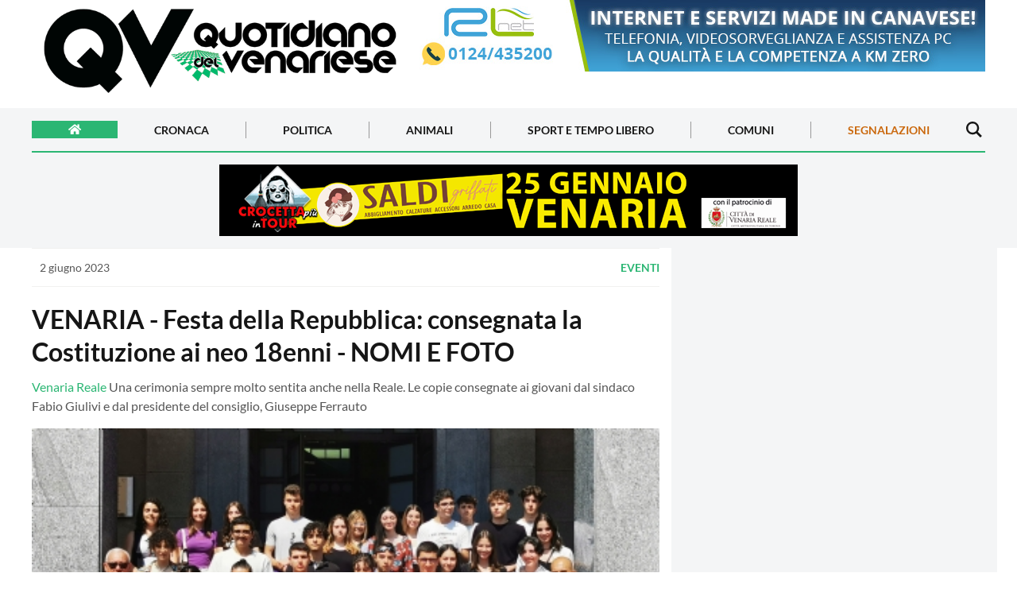

--- FILE ---
content_type: text/html; charset=utf-8
request_url: https://www.quotidianovenaria.it/eventi/venaria-festa-della-repubblica-consegnata-la-costituzione-ai-neo-18enni-nomi-e-foto-22828
body_size: 94157
content:
<html
	xmlns="http://www.w3.org/1999/xhtml"
	xml:lang="it"
	version="XHTML+RDFa 1.0"
	dir="ltr"
	xmlns:fb="http://www.facebook.com/2008/fbml"
	xmlns:og="http://opengraphprotocol.org/schema/"
	lang="it"
>
	<head profile="http://www.w3.org/1999/xhtml/vocab">
      <!-- Google tag (gtag.js) -->
<script async src="https://www.googletagmanager.com/gtag/js?id=G-SJVS1WRLZ4"></script>
<script>
  window.dataLayer = window.dataLayer || [];
  function gtag(){dataLayer.push(arguments);}
  gtag('js', new Date());

  gtag('config', 'G-SJVS1WRLZ4');
</script>

<script async src="//pagead2.googlesyndication.com/pagead/js/adsbygoogle.js"></script>
<script>
// MOBILE ADS FORMAT
  (adsbygoogle = window.adsbygoogle || []).push({
    google_ad_client: "ca-pub-1692677127908295",
    enable_page_level_ads: true
  });
</script>
		<meta charset="UTF-8" />
		<meta http-equiv="Content-Type" content="text/html; charset=iso-8859-1" />
		<meta name="viewport" content="width=device-width, initial-scale=1.0 shrink-to-fit=no" />
		<meta http-equiv="X-UA-Compatible" content="ie=edge" />
		<title>VENARIA - Festa della Repubblica: consegnata la Costituzione ai neo 18enni - NOMI E FOTO</title>
		<meta
			name="description"
			content="Una cerimonia sempre molto sentita anche nella Reale. Le copie consegnate ai giovani dal sindaco Fabio Giulivi e dal presidente del consiglio, Giuseppe Ferrauto"
		/>
		<meta
			name="keywords"
			content="Venaria, copia, Costituzione, neo 18enni, 2 giugno 2023"
		/>
		<link rel="shortcut icon" href="/favicon.ico" type="image/x-icon" />
		<link rel="canonical" href="https://www.quotidianovenaria.it/eventi/venaria-festa-della-repubblica-consegnata-la-costituzione-ai-neo-18enni-nomi-e-foto-22828" />
		<meta name="referrer" content="no-referrer-when-downgrade" />
		<meta property="fb:admins" content="1472345162" />
		<meta property="fb:app_id" content="521681094566874" />
		<meta property="og:site_name" content="QV QuotidianoVenaria" />
      <!-- tipo pagina: articolo -->
		<meta property="og:type" content="article" />
		<meta
			property="og:title"
			content="VENARIA - Festa della Repubblica: consegnata la Costituzione ai neo 18enni - NOMI E FOTO"
		/>
		<meta
			property="og:description"
			content="Una cerimonia sempre molto sentita anche nella Reale. Le copie consegnate ai giovani dal sindaco Fabio Giulivi e dal presidente del consiglio, Giuseppe Ferrauto"
		/>
		<meta property="og:url" content="https://www.quotidianovenaria.it/eventi/venaria-festa-della-repubblica-consegnata-la-costituzione-ai-neo-18enni-nomi-e-foto-22828" />
		<meta property="og:image" content="https://www.quotidianovenaria.it/img/pics/22650_IMG_20230602_114210_edit_91683563071946.jpg" />
		<meta property="article:publisher" content="https://www.facebook.com/qvenariese" />
		<meta name="twitter:card" content="summary_large_image" />
		<meta name="twitter:title" content="VENARIA - Festa della Repubblica: consegnata la Costituzione ai neo 18enni - NOMI E FOTO" />
		<meta
			name="twitter:description"
			content="Una cerimonia sempre molto sentita anche nella Reale. Le copie consegnate ai giovani dal sindaco Fabio Giulivi e dal presidente del consiglio, Giuseppe Ferrauto"
		/>
		<meta name="twitter:url" content="https://www.quotidianovenaria.it/eventi/venaria-festa-della-repubblica-consegnata-la-costituzione-ai-neo-18enni-nomi-e-foto-22828" />
		<meta name="twitter:image" content="https://www.quotidianovenaria.it/img/pics/22650_IMG_20230602_114210_edit_91683563071946.jpg" />
		<meta name="twitter:site" content="" />
		<meta property="og:image:width" content="1200" />
		<meta property="og:image:height" content="630" />
      <meta property="article:published_time"  content="2023-06-02T08:14:00.000Z" />        
      <meta itemprop="publisher" content="QV QuotidianoVenaria" />
      <meta itemprop="author" content="Redazione" />
      
      <meta property="article:tag" content="Venaria">
      
      <meta property="article:tag" content="copia">
      
      <meta property="article:tag" content="Costituzione">
      
      <meta property="article:tag" content="neo 18enni">
      
      <meta property="article:tag" content="2 giugno 2023">
      
		<meta name="news_keywords" content="Venaria, copia, Costituzione, neo 18enni, 2 giugno 2023">

		<link href="https://fonts.googleapis.com/icon?family=Material+Icons" rel="stylesheet" />
		<link
			rel="stylesheet"
			href="https://cdnjs.cloudflare.com/ajax/libs/font-awesome/5.15.4/css/all.min.css"
			integrity="sha512-1ycn6IcaQQ40/MKBW2W4Rhis/DbILU74C1vSrLJxCq57o941Ym01SwNsOMqvEBFlcgUa6xLiPY/NS5R+E6ztJQ=="
			crossorigin="anonymous"
			referrerpolicy="no-referrer"
		/>
		<link rel="stylesheet" type="text/css" href="/css/style_orig.min.css" />
		<link rel="stylesheet" type="text/css" href="/css/style_custom.min.css" />
		<link rel="stylesheet" type="text/css" href="/css/style_responsive.min.css" />
		<script type="application/ld+json">
			{
				"@context": "https://schema.org",
				"@type": "WebSite",
				"publisher": {
					"@type": "Organization",
					"name": "QV QuotidianoVenaria",
					"logo": {
						"@type": "ImageObject",
						"url": "https://www.quotidianovenaria.it/favicon.ico",
						"width": 32,
						"height": 32
					}
				},
            "author": {
               "@type": "Person",
               "name": "Redazione"
            },
				"url": "https://www.quotidianovenaria.it",
				"image": {
					"@type": "ImageObject",
					"url": "https://www.quotidianovenaria.it/img/pics/22650_IMG_20230602_114210_edit_91683563071946.jpg",
					"width": 1200,
					"height": 630
				},
				"mainEntityOfPage": {
					"@type": "WebPage",
					"@id": "https://www.quotidianovenaria.it"
				},
				"description": "Una cerimonia sempre molto sentita anche nella Reale. Le copie consegnate ai giovani dal sindaco Fabio Giulivi e dal presidente del consiglio, Giuseppe Ferrauto"
			}
		</script>
		<script src="https://ajax.aspnetcdn.com/ajax/jQuery/jquery-3.4.1.min.js"></script>
      <!-- consent bar -->
<script async type="text/javascript" src="//clickiocmp.com/t/consent_223906.js"></script>
<script async type="text/javascript" src="//s.clickiocdn.com/t/223906/360_light.js"></script>

<!-- ############# Head Script #################### -->
<script type='text/javascript' src='//adv.presscommtech.com/www/delivery/spcjs.php?id=429'></script>
<!-- ######### Fine Head Script ################### -->
		<script async src="https://pagead2.googlesyndication.com/pagead/js/adsbygoogle.js?client=ca-pub-1692677127908295"
     crossorigin="anonymous"></script>

	</head>
	<body class="home-template" 
      data-cat="eventi" 
      
      >
      

<!-- Histats.com  START  (aync)-->
<script type="text/javascript">var _Hasync= _Hasync|| [];
    _Hasync.push(['Histats.start', '1,3766731,4,0,0,0,00010000']);
    _Hasync.push(['Histats.fasi', '1']);
    _Hasync.push(['Histats.track_hits', '']);
    (function() {
    var hs = document.createElement('script'); hs.type = 'text/javascript'; hs.async = true;
    hs.src = ('//s10.histats.com/js15_as.js');
    (document.getElementsByTagName('head')[0] || document.getElementsByTagName('body')[0]).appendChild(hs);
    })();</script>
    <noscript><a href="/" target="_blank"><img  src="//sstatic1.histats.com/0.gif?3766731&101" alt="stats" border="0"></a></noscript>
    <!-- Histats.com  END  -->
		<div
			id="skin"
			class="skin-container "
			data-active="0"
			data-url="https://api.trecentodieci.it/serve/track/qvenaria/skin/139"
			data-padding="200"
			data-bgcolor="e4e4e4"
			data-target="blank"
			data-img="13356_nuovaappluglio2014.jpg"
			data-img-alternative=""			
		>


		<!-- router.get('/track/:platform/skin/:id', Banners_component.serve_skin_link); -->

			<div class="skin-mobile-banner ">
				<a href="https://api.trecentodieci.it/serve/track/qvenaria/skin/139" target="_blank"><img
					src=""
					alt="QC Main Sponsor"
				/></a>
			</div>
			<div class="whole-container">

            


				<div class="container mb-15">
					<div class="header-wrapper d-flex justify-content-between">
						<a class="text-logo d-none d-xl-block" href="/"
							><img
								src="https://www.quotidianovenaria.it/images/logoQC_2019.png"
								alt="Quotidianovenaria.it - Magazine"
						/></a>
						<div class="header-banner">
							
							
							<!-- BANNER GROUP -->
						<div id="banner_position_8" class="banner-container leaderboard mb-15" data-tracker="1" data-total="1">
							<div class="banner_wrapper">
								<div class="banner_scroller">
																		
									
									<div class="banner-item " data-bannertype="hometop" data-index="1" data-timer="5000">
										<a href="https://api.trecentodieci.it/serve/track/qvenaria/ads/4b7d1262c16a9be108075f1b35ce3771d921013d" target="_blank"
											><img
												src="https://api.trecentodieci.it/serve/cdn/qvenaria/ads/20241204_4810_8170_rlnet_banner_728x90.jpg?track=true"
												alt=" per QC QuotidianoCanavese"
												width="728"
												height="90"
										/></a>
									</div>
									
									
								</div>
							</div>
						</div>
						<!-- BANNER GROUP END -->

						</div>
					</div>
				</div>
				<header class="site-header sticky-top">
    <nav class="site-navbar-wrap">
        <div class="container">
            <div class="navbar-inner d-flex align-items-center">
                <span class="menu-button d-block d-xl-none menu-open menu-handler">
                    <svg xmlns="http://www.w3.org/2000/svg" width="24" height="24" viewBox="0 0 24 24">
                        <path d="M24 6h-24v-4h24v4zm0 4h-24v4h24v-4zm0 8h-24v4h24v-4z"></path>
                    </svg>
                </span>
                <a href="https://www.quotidianovenaria.it"><img
                    class="d-block d-xl-none"
                    height="45px"
                    src="https://www.quotidianovenaria.it/images/header-qc-logo.png"
                    alt="QV Quotidiano Venaria"
                /></a>
                <ul class="navbar-nav text-center main-menu d-none d-xl-flex">
                    <li class="current-menu-item">
                        <a class="home-menu" href="https://www.quotidianovenaria.it/"
                            ><i class="fa fa-home"></i
                        ></a>
                    </li>
                    
                    
                        <li class=""><a href="https://www.quotidianovenaria.it/cronaca">Cronaca</a></li>
                    
                        <li class=""><a href="https://www.quotidianovenaria.it/politica">Politica</a></li>
                    
                        <li class=""><a href="https://www.quotidianovenaria.it/animali">Animali</a></li>
                    
                        <li class=""><a href="https://www.quotidianovenaria.it/sportetempolibero">Sport e Tempo libero</a></li>
                    
                                                                                            
                    <li class=""><a href="https://www.quotidianovenaria.it/comuni">Comuni</a></li>
                    <li class="">
                        <a href="https://www.quotidianovenaria.it/segnalazione">Segnalazioni</a>
                    </li>

                </ul>
                <span class="search-button d-inline-flex search-open search-handler">
                    <svg xmlns="http://www.w3.org/2000/svg" width="24" height="24" viewBox="0 0 24 24">
                        <path
                            d="M23.809 21.646l-6.205-6.205c1.167-1.605 1.857-3.579 1.857-5.711 0-5.365-4.365-9.73-9.731-9.73-5.365 0-9.73 4.365-9.73 9.73 0 5.366 4.365 9.73 9.73 9.73 2.034 0 3.923-.627 5.487-1.698l6.238 6.238 2.354-2.354zm-20.955-11.916c0-3.792 3.085-6.877 6.877-6.877s6.877 3.085 6.877 6.877-3.085 6.877-6.877 6.877c-3.793 0-6.877-3.085-6.877-6.877z"
                        ></path>
                    </svg>
                </span>
                <nav class="mobile-menu" id="mobile-menu">
                    <a class="mt-2 d-block" href="https://www.quotidianovenaria.it/">
                        <img
                            class="mx-auto d-block"
                            height="45px"
                            src="https://www.quotidianovenaria.it/images/header-qc-logo.png"
                            alt="Quotidiano del Canavese"
                    /></a>
                    <ul>
                        
                            <li class=""><a href="https://www.quotidianovenaria.it/cronaca">Cronaca</a></li>
                        
                            <li class=""><a href="https://www.quotidianovenaria.it/politica">Politica</a></li>
                        
                            <li class=""><a href="https://www.quotidianovenaria.it/animali">Animali</a></li>
                        
                            <li class=""><a href="https://www.quotidianovenaria.it/sportetempolibero">Sport e Tempo libero</a></li>
                        
                        <li class=""><a href="https://www.quotidianovenaria.it/comuni">Comuni</a></li>
                        <li class="">
                            <a href="https://www.quotidianovenaria.it/segnalazione">Segnalazioni</a>
                        </li>
                    </ul>
                </nav>
                <div class="backdrop hidden-md hidden-lg" id="backdrop">
                    <span class="menu-close align-center menu-handler">
                        <svg
                            xmlns="http://www.w3.org/2000/svg"
                            width="24"
                            height="24"
                            viewBox="0 0 24 24"
                        >
                            <path
                                d="M23.954 21.03l-9.184-9.095 9.092-9.174-2.832-2.807-9.09 9.179-9.176-9.088-2.81 2.81 9.186 9.105-9.095 9.184 2.81 2.81 9.112-9.192 9.18 9.1z"
                            ></path>
                        </svg>
                    </span>
                </div>
            </div>
        </div>
    </nav>
</header>

            <!-- badges -->
				

				<div class="main-content-area">
                    
                  <!-- placer: adsense big header -->

                  <!-- placer: articolo top 2-->                  
                  <div class="banner-posts-section light-bg-gray py-15">
                     <div class="container">      
                        <!-- BANNER GROUP -->
<div id="banner_position_15" class="banner-container leaderboard " data-tracker="1" data-total="1">
    <div class="banner_wrapper">
        <div class="banner_scroller">
            									
            
            <div class="banner-item " data-bannertype="hometop" data-index="1" data-timer="5000">
                <a href="https://api.trecentodieci.it/serve/track/qvenaria/ads/6f7800ea4443c6b483b380e54e8575fc610f17ce" target="_blank"
                    ><img
                        src="https://api.trecentodieci.it/serve/cdn/qvenaria/ads/20260120_9927_5583_BANNERVENARIA.png?track=true"
                        alt=" per QC QuotidianoCanavese"
                        width="728"
                        height="90"
                        loading="lazy"
                /></a>
            </div>
            
            
        </div>
    </div>
</div>
<!-- BANNER GROUP END -->						      
                     </div>
                  </div>
                  <!-- end banner articolo top 2 -->


                    <!-- articolo block -->
                    <div class="container">
                        <div class="row">
                           <div class="col-xl-8">
                              <article class="single-post-wrap">
                                 <div class="post-meta">
                                    <div class="post-tag">
                                       <time
                                          itemprop="datePublished"
                                          class="date"
                                          datetime="2023-06-02"
                                          title="2 giugno 2023"
                                          >2 giugno 2023</time
                                          >
                                    </div>
                                    <a href="/eventi" class="text-uppercase font-weight-bold">Eventi</a>
                                    
                                 </div>
                                 <div class="primary-title">
                                    <h1 class="title">
                                       VENARIA - Festa della Repubblica: consegnata la Costituzione ai neo 18enni - NOMI E FOTO
                                    </h1>
                                    <p>
                                       
                                          <span class="title-nomecomune">
                                             <a href="/comuni/venariareale" title="Consulta tutte le notizie di Venaria Reale">
                                                Venaria Reale</a>
                                          </span>
                                       
                                       Una cerimonia sempre molto sentita anche nella Reale. Le copie consegnate ai giovani dal sindaco Fabio Giulivi e dal presidente del consiglio, Giuseppe Ferrauto
                                    </p>
                                 </div>
                                 <div class="big-image-container">
                                    
                                    <img
                                       itemprop="image"
                                       src="https://www.quotidianovenaria.it/img/pics/22650_IMG_20230602_114210_edit_91683563071946.jpg"
                                       alt="VENARIA - Festa della Repubblica: consegnata la Costituzione ai neo 18enni - NOMI E FOTO"
                                       id="big-image"
                                       />
                                    
                                 </div>
                                 
                                 <div class="post-content">
                                    <!-- SHARE & FAVOURITES -->
                                    <div class="row no-gutters align-items-center mb-3 share-fav-container">
                                       <div class="col-lg-4">
                                          <a
                                             id="btnToggleFavourite"
                                             class="btn btn-favourite btn-block"
                                             onclick="segnalazione('article', { item: 'venaria-festa-della-repubblica-consegnata-la-costituzione-ai-neo-18enni-nomi-e-foto-22828' })"
                                             href="javascript:void(0)"
                                             >
                                             
                                             <svg xmlns="http://www.w3.org/2000/svg" fill="none" viewBox="0 0 24 24" stroke-width="1.5" stroke="currentColor" class="w-6 h-6">
                                                <path stroke-linecap="round" stroke-linejoin="round" d="M17.593 3.322c1.1.128 1.907 1.077 1.907 2.185V21L12 17.25 4.5 21V5.507c0-1.108.806-2.057 1.907-2.185a48.507 48.507 0 0111.186 0z" />
                                             </svg>
											  
                                             <span>Segnalazione</span>
                                          </a>
                                       </div>
                                       <div class="col-lg-8">
                                          <div class="share-wrap d-block d-lg-flex text-center">
                                             <span class="d-block share-text h4">Condividi questo articolo su:</span>
                                             <ul class="share-links my-2 my-lg-0">
                                                <!-- facebook -->
                                                <li>
                                                   <a
                                                      class="facebook"
                                                      href="https://www.facebook.com/sharer/sharer.php?u=https%3A%2F%2Fwww.quotidianovenaria.it%2Feventi%2Fvenaria-festa-della-repubblica-consegnata-la-costituzione-ai-neo-18enni-nomi-e-foto-22828"
                                                      onclick="window.open(this.href, 'facebook-share','width=580,height=296');return false;"
                                                      title="Condividi su Facebook"
                                                      >
                                                      <svg
                                                         xmlns="http://www.w3.org/2000/svg"
                                                         width="24"
                                                         height="24"
                                                         viewBox="0 0 24 24"
                                                         >
                                                         <path
                                                            d="M9 8h-3v4h3v12h5v-12h3.642l.358-4h-4v-1.667c0-.955.192-1.333 1.115-1.333h2.885v-5h-3.808c-3.596 0-5.192 1.583-5.192 4.615v3.385z"
                                                            ></path>
                                                      </svg>
                                                   </a>
                                                </li>
                                                <!-- twitter -->
                                                <li>
                                                   <a
                                                      class="twitter"
                                                      href="https://twitter.com/share?url=https%3A%2F%2Fwww.quotidianovenaria.it%2Feventi%2Fvenaria-festa-della-repubblica-consegnata-la-costituzione-ai-neo-18enni-nomi-e-foto-22828"
                                                      onclick="window.open(this.href, 'twitter-share', 'width=580,height=296');return false;"
                                                      title="Condividi su Twitter"
                                                      >
                                                      <svg
                                                         xmlns="http://www.w3.org/2000/svg"
                                                         width="24"
                                                         height="24"
                                                         viewBox="0 0 24 24"
                                                         >
                                                         <path
                                                            d="M24 4.557c-.883.392-1.832.656-2.828.775 1.017-.609 1.798-1.574 2.165-2.724-.951.564-2.005.974-3.127 1.195-.897-.957-2.178-1.555-3.594-1.555-3.179 0-5.515 2.966-4.797 6.045-4.091-.205-7.719-2.165-10.148-5.144-1.29 2.213-.669 5.108 1.523 6.574-.806-.026-1.566-.247-2.229-.616-.054 2.281 1.581 4.415 3.949 4.89-.693.188-1.452.232-2.224.084.626 1.956 2.444 3.379 4.6 3.419-2.07 1.623-4.678 2.348-7.29 2.04 2.179 1.397 4.768 2.212 7.548 2.212 9.142 0 14.307-7.721 13.995-14.646.962-.695 1.797-1.562 2.457-2.549z"
                                                            ></path>
                                                      </svg>
                                                   </a>
                                                </li>
                                                <!-- linkedin -->
                                                <li>
                                                   <a
                                                      class="linkedin"
                                                      href="http://www.linkedin.com/shareArticle?mini=true&amp;url=https%3A%2F%2Fwww.quotidianovenaria.it%2Feventi%2Fvenaria-festa-della-repubblica-consegnata-la-costituzione-ai-neo-18enni-nomi-e-foto-22828&amp;title=VENARIA - Festa della Repubblica: consegnata la Costituzione ai neo 18enni - NOMI E FOTO"
                                                      onclick="window.open(this.href, 'linkedin-share', 'width=580,height=296');return false;"
                                                      title="Condividi su Linkedin"
                                                      >
                                                      <svg
                                                         xmlns="http://www.w3.org/2000/svg"
                                                         width="24"
                                                         height="24"
                                                         viewBox="0 0 24 24"
                                                         >
                                                         <path
                                                            d="M4.98 3.5c0 1.381-1.11 2.5-2.48 2.5s-2.48-1.119-2.48-2.5c0-1.38 1.11-2.5 2.48-2.5s2.48 1.12 2.48 2.5zm.02 4.5h-5v16h5v-16zm7.982 0h-4.968v16h4.969v-8.399c0-4.67 6.029-5.052 6.029 0v8.399h4.988v-10.131c0-7.88-8.922-7.593-11.018-3.714v-2.155z"
                                                            ></path>
                                                      </svg>
                                                   </a>
                                                </li>
                                                <li class="whatsapp_btn_container">
                                                   <a
                                                      class="whatsapp_action"
                                                      data-url="https%3A%2F%2Fwww.quotidianovenaria.it%2Feventi%2Fvenaria-festa-della-repubblica-consegnata-la-costituzione-ai-neo-18enni-nomi-e-foto-22828"
                                                      href="https://api.whatsapp.com/send?text=https%3A%2F%2Fwww.quotidianovenaria.it%2Feventi%2Fvenaria-festa-della-repubblica-consegnata-la-costituzione-ai-neo-18enni-nomi-e-foto-22828&amp;source=&amp;data="
                                                      target="_blank"
                                                      >
                                                      <svg
                                                         xmlns="http://www.w3.org/2000/svg"
                                                         width="24"
                                                         height="24"
                                                         viewBox="0 0 24 24"
                                                         >
                                                         <path
                                                            d="M.057 24l1.687-6.163c-1.041-1.804-1.588-3.849-1.587-5.946.003-6.556 5.338-11.891 11.893-11.891 3.181.001 6.167 1.24 8.413 3.488 2.245 2.248 3.481 5.236 3.48 8.414-.003 6.557-5.338 11.892-11.893 11.892-1.99-.001-3.951-.5-5.688-1.448l-6.305 1.654zm6.597-3.807c1.676.995 3.276 1.591 5.392 1.592 5.448 0 9.886-4.434 9.889-9.885.002-5.462-4.415-9.89-9.881-9.892-5.452 0-9.887 4.434-9.889 9.884-.001 2.225.651 3.891 1.746 5.634l-.999 3.648 3.742-.981zm11.387-5.464c-.074-.124-.272-.198-.57-.347-.297-.149-1.758-.868-2.031-.967-.272-.099-.47-.149-.669.149-.198.297-.768.967-.941 1.165-.173.198-.347.223-.644.074-.297-.149-1.255-.462-2.39-1.475-.883-.788-1.48-1.761-1.653-2.059-.173-.297-.018-.458.13-.606.134-.133.297-.347.446-.521.151-.172.2-.296.3-.495.099-.198.05-.372-.025-.521-.075-.148-.669-1.611-.916-2.206-.242-.579-.487-.501-.669-.51l-.57-.01c-.198 0-.52.074-.792.372s-1.04 1.016-1.04 2.479 1.065 2.876 1.213 3.074c.149.198 2.095 3.2 5.076 4.487.709.306 1.263.489 1.694.626.712.226 1.36.194 1.872.118.571-.085 1.758-.719 2.006-1.413.248-.695.248-1.29.173-1.414z"
                                                            ></path>
                                                      </svg>
                                                   </a>
                                                </li>
                                             </ul>
                                          </div>
                                       </div>
                                    </div>

                                    
                                    
                                    <!-- gallery -->
                                    <div class="article_galleria_wrapper onlymobile" >
                                       <h2 class="utility-title">Galleria fotografica</h2>                            
                                       <div id="article_foto" class="photogallery clearfix">   
                                                                   	                                                            
                                          <a href="/photogallery/venaria-festa-della-repubblica-consegnata-la-costituzione-ai-neo-18enni-nomi-e-foto-22828/33268">
                                          <div class="featured-image-wrap">
                                             <div class="featured-image" style="background-image:url('https://www.quotidianovenaria.it/img/pics/g1_2551_IMG_20230602_124140.jpg');"></div>
                                          </div></a>
                                                                   	                                                            
                                          <a href="/photogallery/venaria-festa-della-repubblica-consegnata-la-costituzione-ai-neo-18enni-nomi-e-foto-22828/33269">
                                          <div class="featured-image-wrap">
                                             <div class="featured-image" style="background-image:url('https://www.quotidianovenaria.it/img/pics/g2_2751_IMG_20230602_122224.jpg');"></div>
                                          </div></a>
                                                                   	                                                            
                                          <a href="/photogallery/venaria-festa-della-repubblica-consegnata-la-costituzione-ai-neo-18enni-nomi-e-foto-22828/33270">
                                          <div class="featured-image-wrap">
                                             <div class="featured-image" style="background-image:url('https://www.quotidianovenaria.it/img/pics/g3_2951_IMG_20230602_114210_edit_91683563071946.jpg');"></div>
                                          </div></a>
                                          
                                       </div>                            
                                    </div>
                                    


                                    <div itemprop="articleBody">

                                       
                                       <!-- spazio banner interno articolo -->
                                       <div class="article_img_container">
                                             <div class="banner-item m-0 mx-auto banner-adsense" style="display: block; height: 280px; width: 300px; ">
                                                
                                                <!-- placer: adsense before text -->
                                                <ins data-revive-zoneid="2218" data-revive-id="e590432163035a6e5fc26dac29dd7e0b"></ins>
<script async src="//adv.presscommtech.com/www/delivery/asyncjs.php"></script>

                                             </div>
                                       </div>
                                       

                                       <p>Durante le celebrazioni per il 2 Giugno, Festa della Repubblica, il presidente del consiglio comunale, Giuseppe Ferrauto, e il sindaco Fabio Giulivi hanno consegnato ai tutti i neo 18enni, o che lo diventeranno entro il 2023, una copia della Costituzione italiana e una matita.&nbsp;</p>

<p>Presenti alla cerimonia i neo maggiorenni Giorgia Bellato, Valentina Elena Carbone, Kimberly Conte, Michelle Contini, Francesco Croce, Domenico Cutrone, Paolo Di Battista, Lorenzo Frascella, Alessia Geremia, Fabiana Giannone, Giorgia Lia, Chiara Ligotino, Mauro Magrini, Giulia Marchesin, Alessandro Mazzotta, Lorenzo Nicoletti, Simone Oliveto, Samuele Poliseno, Giulia Raminelli,&nbsp;Rebecca Scamuzzi, Gabriele Severino, Nicole Staropoli, Alesssandro Terlingo, Lorenzo Vecchiato, Lorenzo Villata.&nbsp;</p>

<h2><strong>Tutti i neo (o futuri) 18enni</strong></h2>

<p>Vanessa Abbatino, Giulia Adamo, Calogero Albano, Andrea Alice, Matteo Karol Ammirati, Bruno Alessandro Apollo, Mattia Ascenzi, Gabriel Aufiero, Carola Balocco, Davide Barbagallo, Denis Barbasso, Erika Jada Barbi Cinti, Luca Barbone, Emma Bastillo, Samuele Baudissone, Massimo Belfiore, Giorgia Bellato, Ilenia Bellavia, Beatrice Bentivegna, Nicole Bersano, Niccol&ograve; Bianchi, Arianna Bianco, Giada Blanc, Francesco Borgese, Gabriele Borromeo, Giulia Borromeo, Alberto Botti, Emanuele Buja, Simone Calabrese, Paewa Calabrese Panson, Alessandro Callegher, Andrea Campo, Stefania Campo, Riccardo Cancilla, Calogero Cangelosi, Carlo Capellaro, Valentina Elena Carbone, Lorenzo Caresio, Francesco Carfagna, Emily Michelle Cariolo, Chiara Chibbaro, Irene Chibbaro, Iacopo Chiodero, Danilo Ciavarello, Andrea Cireddu, Noemi Cirulli, Daria Colecchia, Julia Conigliaro, Kimberly Conte, Lorenzo Conti, Michelle Contini, Alessandro Coppola, Riccardo Coppola, Giulia Coppolella, Gaia Coriasso, Matteo Corigliano, Antonio Cotroneo, Sofia Craighero, Francesco Croce, Giulia Cuccia, Samuele Cuccia, Andrea Cuonzo, Domenico Cutrone, Noemi D&rsquo;Apice, Michele D&rsquo;Incalci, Nicol&ograve; D&rsquo;Oria, Alice De Gasperin, Lucrezia De Paola, Cristian De Tommaso, Laura Del Sordo, Camilla Delladonna, Paolo Di Battista, Andrea Di Chiara, Fabrizio Di Dente, Giorgia Di Dente, Samuele Di Maria, Lorenzo Di Simone, Emilio Dima, Alessio Arcangelo Dispoto, Andrea Saverio Donato, Valentina Donato, Ignazio Michele Donzella, Diego Dragonero, Fatima Ezzahrae El Adnani, Silvia Ermanni, Gabriele Falcone, Stefano Antonio Faletto, Sara Fanotto, Luca Federico, Andrea Ferrara, Fabio Ferrara, Davide Riccardo, Jacopo Giovanni Fidone, Pietro Fiorenza, Eugenia Folino, Gabriel Alberto Franchina, Lorenzo Frascella, Roberta Frazzetta, Nicol&ograve; Fuiano, Francesca Fusta, Alice Gaggini, Daniele Gaglione, Mirko Galantucci, Gabriele Gallardo, Alessio Gallucci, Alice Garella, Alessandro Garofalo, Sofia Maria Garofalo, Rebecca Garuccio, Lorenzo Gatti, Giorgia Genco, Mattia Genco, Antonino Geraci, Marcello Gerardo, Alessia Geremia, Andrea Giacoma Ropolo Reviglio, Alessia Giannatempo, Ethan Giannico, Fabiana Giannone, Victoria Gionghi, Luca Janis Giordano, Christian Gorda, Martina Govoni, Ayrton Leonardo Granata, Sakunthala Guida, Attilio Salvatore Guzzardi, Asia Iacobone, Giorgia Maria Iacobone, Matteo Iacobone, Daniele Iorfida, Alice Ippolito, Alice Isaia, Gabriele Giuseppe Iudica, Haisha Fortunata Khairi, Anna Pia La Greca, Giovanni La Rosa, Gabriele Labruna, Salwa Lahmar, Denis Lamura, Alena Langellotti, Angelica Carlotta Leone, Sara Leovino, Eric Leperdi, Loris Leuzzi, Shamari Li Pomi, Giorgia Lia, Noemi Liccione, Chiara Ligotino, Rossella Lista, Beatrice Elisabetta Loiodice, Leonardo Lovallo, Mattia Vincenzo Lovallo, Serena Lucisano, Serena Luly, Alberto Lupano, Chiara Lutri, Federica Macaluso, Mariangela Maggio, Mauro Magrini, Luca Mallamace, Francesca Maria Mallardo, Giorgia Mana, Alessio Mancuso, Giulia Manduca, Davide Mangione, Clelia Marcantonio, Luca Marchese, Giulia Marchesin, Giacomo Marchisio, Giulia Marcian&ograve;, Jacopo Mariniello, Kayky Martinotti, Rebecca Martire, Giorgia Martullo, Martina Martullo, Noemi Masotino, Elisa Mastrogregori, Alessandro Mazzotta, Paolo Mellano, Maria Vanessa Mihai, Sofia Milani, Simone Milazzotto, Gaia Militello, Simone Mongioj, Fabio Morabito, Marco Mugnai, Martina Mustara, Nicol&ograve; Napoli, Sofia Nardella, Antonio Narese, Federica Natta, Lorenzo Nicoletti, Francesco Nieddu, Emanuele Nocera, Alessandro Notarrigo, Irene Novo, Alessia Obinu, Gabriele Oddo, Simone Oliveto, Giorgio Olivetti, Alessio Oricchioni Enrietti, Rebecca Maria Orlando, Mattia Palieri, Giusj Palmieri, Giuseppe Palumbo, Maria Noemi Paradiso, Riccardo Angelo Pasqua, Chiara Patanella, Matilde Pelati, Martina Pepe, Nicolas Peracchi, Edoardo Perrini, Nicole Pesce, Simone Pettinicchio, Marco Pinto, Emanuele Piritore, Daniel Piscitelli, Luca Pisola, Ivan Poli, Samuele Poliseno, Gianluca Attilio Ponzo, Martina Povigna, Nicholas Francesco Puca, Karim Qebbach, Giulia Quatela, Stefano Raccio, Francesco Raineri, Giulia Raminelli, Elisa Ranzani, Luana Ranzani, Tommaso Reviglio, Simone Rivetti, Gianluca Rodia, Christian Rosso, Greta Rosso, Giulia Rostri, Martina Russo, Sonia Sabatino, Gabriele Salemi, Miriam Salvai, Sofia Salvo, Sara Saporito, Federico Christian Savoia, Mohamed Yasser Sayyad, Mayla Renata Scalia, Rebecca Scamuzzi, Simone Elia Scanagatta, Cesare Scaringella, Lorenzo Scaringella, Christian Scheul, Micaela Schillaci, Francesco Sciortino, Diego Scorza, Daniele Scrudato, Andrea Sechi, Francesco Sergio, Denise Settegrana, Gabriele Severino, Giulia Silvestro, Alice Simonetti, Rebecca Solimine, Giovanni Gioele Sparacio, Morena Specolizzi, Sara Spezzano, Lorenzo Spiandore, Andrea Stancanelli, Nicole Staropoli, Gaia Stocchi, Laura Tagliareni, Andrea Tarascio, Alessandro Terlingo, Clement Benedict Timpu, Mattia Tinnirello, Serena Trianni, Antonio Troilo, Kilian Trucco, Giulia Tumiati, Sara Usai, Michele Vacante, Federico Varetti, Veronica Vasile, Lorenzo Vecchiato, Lorenzo Vellone, Carola Velotta, Christian Vernai, Gabriele Versolatto, Debora Verteramo, Angelo Viggiani, Lorenzo Villata, Alice Vinetti, Samuele Vitale, Luca Volpiano, Christian Vullo, Desiree Vullo, Alice Zambon, Yuri Zanellati, Sara Zanirato, Manuel Zocco, Michelle Zucaro, Andrea Zullino.&nbsp;</p>

<h2>La festa in Avis</h2>

<p>Al termine, i neo maggiorenni sono poi stati ospiti dell&#39;Avis per un aperitivo con annessa &quot;lezione&quot; su cosa sia l&#39;associazione, quale sia la sua missione e sul quanto sia importante donare. Guidati dal presidente Andrea Campasso e da tutto il direttivo, i ragazzi hanno visitato la sede. Diversi giovani si sono gi&agrave; prenotati per la donazione di giugno.</p>

<p><em><strong>Silvia Iannuzzi</strong></em></p>

                                       
                                       
                                    </div>
                                    <div class="row no-gutters align-items-center mb-3 share-fav-container">
                                       <div class="col-lg-4">
                                          <a
                                             id="btnToggleFavourite"
                                             class="btn btn-favourite btn-block"
                                             onclick="segnalazione('article', { item: 'venaria-festa-della-repubblica-consegnata-la-costituzione-ai-neo-18enni-nomi-e-foto-22828' })"
                                             href="javascript:void(0)"
                                             >
                                             
                                             <svg xmlns="http://www.w3.org/2000/svg" fill="none" viewBox="0 0 24 24" stroke-width="1.5" stroke="currentColor" class="w-6 h-6">
                                                <path stroke-linecap="round" stroke-linejoin="round" d="M17.593 3.322c1.1.128 1.907 1.077 1.907 2.185V21L12 17.25 4.5 21V5.507c0-1.108.806-2.057 1.907-2.185a48.507 48.507 0 0111.186 0z" />
                                             </svg>
											  
                                             <span>Segnalazione</span>
                                          </a>
                                       </div>
                                       <div class="col-lg-8">
                                          <div class="share-wrap d-block d-lg-flex text-center">
                                             <span class="d-block share-text h4">Condividi questo articolo su:</span>
                                             <ul class="share-links my-2 my-lg-0">
                                                <!-- facebook -->
                                                <li>
                                                   <a
                                                      class="facebook"
                                                      href="https://www.facebook.com/sharer/sharer.php?u=https%3A%2F%2Fwww.quotidianovenaria.it%2Feventi%2Fvenaria-festa-della-repubblica-consegnata-la-costituzione-ai-neo-18enni-nomi-e-foto-22828"
                                                      onclick="window.open(this.href, 'facebook-share','width=580,height=296');return false;"
                                                      title="Condividi su Facebook"
                                                      >
                                                      <svg
                                                         xmlns="http://www.w3.org/2000/svg"
                                                         width="24"
                                                         height="24"
                                                         viewBox="0 0 24 24"
                                                         >
                                                         <path
                                                            d="M9 8h-3v4h3v12h5v-12h3.642l.358-4h-4v-1.667c0-.955.192-1.333 1.115-1.333h2.885v-5h-3.808c-3.596 0-5.192 1.583-5.192 4.615v3.385z"
                                                            ></path>
                                                      </svg>
                                                   </a>
                                                </li>
                                                <!-- twitter -->
                                                <li>
                                                   <a
                                                      class="twitter"
                                                      href="https://twitter.com/share?url=https%3A%2F%2Fwww.quotidianovenaria.it%2Feventi%2Fvenaria-festa-della-repubblica-consegnata-la-costituzione-ai-neo-18enni-nomi-e-foto-22828"
                                                      onclick="window.open(this.href, 'twitter-share', 'width=580,height=296');return false;"
                                                      title="Condividi su Twitter"
                                                      >
                                                      <svg
                                                         xmlns="http://www.w3.org/2000/svg"
                                                         width="24"
                                                         height="24"
                                                         viewBox="0 0 24 24"
                                                         >
                                                         <path
                                                            d="M24 4.557c-.883.392-1.832.656-2.828.775 1.017-.609 1.798-1.574 2.165-2.724-.951.564-2.005.974-3.127 1.195-.897-.957-2.178-1.555-3.594-1.555-3.179 0-5.515 2.966-4.797 6.045-4.091-.205-7.719-2.165-10.148-5.144-1.29 2.213-.669 5.108 1.523 6.574-.806-.026-1.566-.247-2.229-.616-.054 2.281 1.581 4.415 3.949 4.89-.693.188-1.452.232-2.224.084.626 1.956 2.444 3.379 4.6 3.419-2.07 1.623-4.678 2.348-7.29 2.04 2.179 1.397 4.768 2.212 7.548 2.212 9.142 0 14.307-7.721 13.995-14.646.962-.695 1.797-1.562 2.457-2.549z"
                                                            ></path>
                                                      </svg>
                                                   </a>
                                                </li>
                                                <!-- linkedin -->
                                                <li>
                                                   <a
                                                      class="linkedin"
                                                      href="http://www.linkedin.com/shareArticle?mini=true&amp;url=https%3A%2F%2Fwww.quotidianovenaria.it%2Feventi%2Fvenaria-festa-della-repubblica-consegnata-la-costituzione-ai-neo-18enni-nomi-e-foto-22828&amp;title=VENARIA - Festa della Repubblica: consegnata la Costituzione ai neo 18enni - NOMI E FOTO"
                                                      onclick="window.open(this.href, 'linkedin-share', 'width=580,height=296');return false;"
                                                      title="Condividi su Linkedin"
                                                      >
                                                      <svg
                                                         xmlns="http://www.w3.org/2000/svg"
                                                         width="24"
                                                         height="24"
                                                         viewBox="0 0 24 24"
                                                         >
                                                         <path
                                                            d="M4.98 3.5c0 1.381-1.11 2.5-2.48 2.5s-2.48-1.119-2.48-2.5c0-1.38 1.11-2.5 2.48-2.5s2.48 1.12 2.48 2.5zm.02 4.5h-5v16h5v-16zm7.982 0h-4.968v16h4.969v-8.399c0-4.67 6.029-5.052 6.029 0v8.399h4.988v-10.131c0-7.88-8.922-7.593-11.018-3.714v-2.155z"
                                                            ></path>
                                                      </svg>
                                                   </a>
                                                </li>
                                                <li class="whatsapp_btn_container">
                                                   <a
                                                      class="whatsapp_action"
                                                      data-url="https%3A%2F%2Fwww.quotidianovenaria.it%2Feventi%2Fvenaria-festa-della-repubblica-consegnata-la-costituzione-ai-neo-18enni-nomi-e-foto-22828"
                                                      href="https://api.whatsapp.com/send?text=https%3A%2F%2Fwww.quotidianovenaria.it%2Feventi%2Fvenaria-festa-della-repubblica-consegnata-la-costituzione-ai-neo-18enni-nomi-e-foto-22828&amp;source=&amp;data="
                                                      target="_blank"
                                                      >
                                                      <svg
                                                         xmlns="http://www.w3.org/2000/svg"
                                                         width="24"
                                                         height="24"
                                                         viewBox="0 0 24 24"
                                                         >
                                                         <path
                                                            d="M.057 24l1.687-6.163c-1.041-1.804-1.588-3.849-1.587-5.946.003-6.556 5.338-11.891 11.893-11.891 3.181.001 6.167 1.24 8.413 3.488 2.245 2.248 3.481 5.236 3.48 8.414-.003 6.557-5.338 11.892-11.893 11.892-1.99-.001-3.951-.5-5.688-1.448l-6.305 1.654zm6.597-3.807c1.676.995 3.276 1.591 5.392 1.592 5.448 0 9.886-4.434 9.889-9.885.002-5.462-4.415-9.89-9.881-9.892-5.452 0-9.887 4.434-9.889 9.884-.001 2.225.651 3.891 1.746 5.634l-.999 3.648 3.742-.981zm11.387-5.464c-.074-.124-.272-.198-.57-.347-.297-.149-1.758-.868-2.031-.967-.272-.099-.47-.149-.669.149-.198.297-.768.967-.941 1.165-.173.198-.347.223-.644.074-.297-.149-1.255-.462-2.39-1.475-.883-.788-1.48-1.761-1.653-2.059-.173-.297-.018-.458.13-.606.134-.133.297-.347.446-.521.151-.172.2-.296.3-.495.099-.198.05-.372-.025-.521-.075-.148-.669-1.611-.916-2.206-.242-.579-.487-.501-.669-.51l-.57-.01c-.198 0-.52.074-.792.372s-1.04 1.016-1.04 2.479 1.065 2.876 1.213 3.074c.149.198 2.095 3.2 5.076 4.487.709.306 1.263.489 1.694.626.712.226 1.36.194 1.872.118.571-.085 1.758-.719 2.006-1.413.248-.695.248-1.29.173-1.414z"
                                                            ></path>
                                                      </svg>
                                                   </a>
                                                </li>
                                             </ul>
                                          </div>
                                       </div>
                                    </div>
                                 </div>    
                              </article> 

                              
                              <!-- gallery -->
                              <div class="article_galleria_wrapper nomobile">
                              <h2 class="utility-title">Galleria fotografica</h2>                            
                              <div id="article_foto" class="photogallery clearfix">   
                                                          	                                                            
                                 <a href="/photogallery/venaria-festa-della-repubblica-consegnata-la-costituzione-ai-neo-18enni-nomi-e-foto-22828/33268">
                                 <div class="featured-image-wrap">
                                    <div class="featured-image" style="background-image:url('https://www.quotidianovenaria.it/img/pics/g1_2551_IMG_20230602_124140.jpg');"></div>
                                 </div></a>
                                                          	                                                            
                                 <a href="/photogallery/venaria-festa-della-repubblica-consegnata-la-costituzione-ai-neo-18enni-nomi-e-foto-22828/33269">
                                 <div class="featured-image-wrap">
                                    <div class="featured-image" style="background-image:url('https://www.quotidianovenaria.it/img/pics/g2_2751_IMG_20230602_122224.jpg');"></div>
                                 </div></a>
                                                          	                                                            
                                 <a href="/photogallery/venaria-festa-della-repubblica-consegnata-la-costituzione-ai-neo-18enni-nomi-e-foto-22828/33270">
                                 <div class="featured-image-wrap">
                                    <div class="featured-image" style="background-image:url('https://www.quotidianovenaria.it/img/pics/g3_2951_IMG_20230602_114210_edit_91683563071946.jpg');"></div>
                                 </div></a>
                                 
                              </div>                            
                              </div>
                              




                              

                           </div>
                           <!-- ASIDE BANNER -->
                           <div class="col-xl-4" id="banner-column">
                              <div id="banner-wrapper" style="top: 19px;">


                                <!-- BANNER GROUP -->
                                <div id="banner_position_9" class="banner-container  mb-15" data-tracker="1" data-total="0">
                                    <div class="banner_wrapper">
                                        <div class="banner_scroller">
                                            
                                        </div>
                                    </div>
                                </div>
                                <!-- BANNER GROUP END -->


                                <!-- PRESSCOMMTECH BOX MEDIUM -->
                                 <div class="banner-adsense mb-15">
                                    <ins data-revive-zoneid="2219" data-revive-id="e590432163035a6e5fc26dac29dd7e0b"></ins>
                                    <script async src="//adv.presscommtech.com/www/delivery/asyncjs.php"></script>
                                 </div>



                                <!-- BANNER GROUP -->
                                <div id="banner_position_10" class="banner-container  mb-15" data-tracker="1" data-total="0">
                                    <div class="banner_wrapper">
                                        <div class="banner_scroller">
                                            
                                        </div>
                                    </div>
                                </div>
                                <!-- BANNER GROUP END -->


                                <!-- BANNER GROUP -->
                                <div id="banner_position_11" class="banner-container  mb-15" data-tracker="1" data-total="0">
                                    <div class="banner_wrapper">
                                        <div class="banner_scroller">
                                            
                                        </div>
                                    </div>
                                </div>
                                <!-- BANNER GROUP END -->




                                <div class="banner-adsense" >
                                    <!-- google banner -->
                                    <ins class="adsbygoogle"
                                    style="display:block"
                                    data-ad-client="ca-pub-1692677127908295"
                                    data-ad-slot="6046298591"
                                    data-ad-format="auto"
                                    data-full-width-responsive="true"></ins>
                                    <script>
                                    (adsbygoogle = window.adsbygoogle || []).push({});
                                    </script>
                                </div>
                                 <!-- <div class="banner-item mt-3" style="display: block; height: 200px; width: 100%; ">
                                    <h5>SPAZIO BANNER GOOGLE</h5>
                                </div>
                                 <div class="banner-item mt-3" style="display: block; height: 200px; width: 100%; ">
                                    <h5>SPAZIO BANNER GOOGLE</h5>
                                </div> -->
                              </div>
                           </div>
                           <!-- END ASIDE BANNER -->
                        </div>

                        
                        <!-- NEWS DAL COMUNE -->
                        <div class="banner-item mt-3 banner-adsense" style="display: block; height: 280px; width: 100%; ">
                              <!-- google banner -->
                              <ins class="adsbygoogle"
                              style="display:block"
                              data-ad-client="ca-pub-1692677127908295"
                              data-ad-slot="6046298591"
                              data-ad-format="auto"
                              data-full-width-responsive="true"></ins>
                              <script>
                              (adsbygoogle = window.adsbygoogle || []).push({});
                              </script>
                        </div>

                        <!-- LIST NEWS DAL COMUNE-->
                        <div class="row-post-section post-group">
                           <div class="post-group-title">
                              <span>Ultime notizie da Venaria Reale</span>
                           </div>
                           <div class="row no-gutters" id="ls_list">
                              
                              
                              <div class="col-lg-3 col-md-6 post-wrap">
                                 <div class="light-bg">
                                    <a href="https://www.quotidianovenaria.it/sportetempolibero/venaria-reale-diego-staiano-pallanuoto-trofeo-regioni-under-15-ostia-torino-reale-mutua-81-iren-2-26370">
                                       <div class="featured-image-wrap">
                                          <div
															class="featured-image lazy-background"
															data-img="https://image.trecentodieci.it/serve/image/venaria-reale-diego-staiano-pallanuoto-trofeo-regioni-under-15-ostia-torino-reale-mutua-81-iren-2-27GEN2026-XO45SG.jpg"
															style=""
														></div>
                                       </div>
                                    </a>
                                    <time class="date" datetime="" title=""></time>
                                    <h2 class="title h4"><a href="https://www.quotidianovenaria.it/sportetempolibero/venaria-reale-diego-staiano-pallanuoto-trofeo-regioni-under-15-ostia-torino-reale-mutua-81-iren-2-26370">VENARIA - Diego Staiano, promessa della Pallanuoto, protagonista al Trofeo delle Regioni - FOTO</a></h2>
                                    <div class="excerpt">Si tratta di Diego Staiano, promessa della Reale Mutua Torino &#39;81 Iren, studente della &#34;Don Milani&#34;.</div>
                                 </div>
                              </div>
                              
                              <div class="col-lg-3 col-md-6 post-wrap">
                                 <div class="light-bg">
                                    <a href="https://www.quotidianovenaria.it/eventi/venaria-reale-giorno-memoria-2026-eventi-programma-26367">
                                       <div class="featured-image-wrap">
                                          <div
															class="featured-image lazy-background"
															data-img="https://image.trecentodieci.it/serve/image/venaria-reale-giorno-memoria-2026-eventi-programma-26GEN2026-JV8VM3.jpg"
															style=""
														></div>
                                       </div>
                                    </a>
                                    <time class="date" datetime="" title=""></time>
                                    <h2 class="title h4"><a href="https://www.quotidianovenaria.it/eventi/venaria-reale-giorno-memoria-2026-eventi-programma-26367">VENARIA - Si celebra il «Giorno della Memoria»: scuole protagoniste. Il programma completo</a></h2>
                                    <div class="excerpt">Venaria celebra il «Giorno della Memoria». Tanti gli eventi organizzati dalla Presidenza del Consiglio comunale e in collaborazione con il Comitato Giorno della Memoria.</div>
                                 </div>
                              </div>
                              
                              <div class="col-lg-3 col-md-6 post-wrap">
                                 <div class="light-bg">
                                    <a href="https://www.quotidianovenaria.it/cronaca/venaria-reale-denuncia-giovane-truffa-telefonica-bonifico-scuola-monza-2-26365">
                                       <div class="featured-image-wrap">
                                          <div
															class="featured-image lazy-background"
															data-img="https://image.trecentodieci.it/serve/image/venaria-reale-denuncia-giovane-truffa-telefonica-bonifico-scuola-monza-26GEN2026-RFGEMW.jpg"
															style=""
														></div>
                                       </div>
                                    </a>
                                    <time class="date" datetime="" title=""></time>
                                    <h2 class="title h4"><a href="https://www.quotidianovenaria.it/cronaca/venaria-reale-denuncia-giovane-truffa-telefonica-bonifico-scuola-monza-2-26365">VENARIA - «Dovreste restituire 5.900 euro»: 20enne della Reale prova a truffare una scuola di Monza e viene denunciato</a></h2>
                                    <div class="excerpt">Nei guai un 20enne residente a Venaria Reale, «stanato» dai Carabinieri del Comando Provinciale di Monza dopo una rapida indagine.</div>
                                 </div>
                              </div>
                              
                              <div class="col-lg-3 col-md-6 post-wrap">
                                 <div class="light-bg">
                                    <a href="https://www.quotidianovenaria.it/cronaca/venaria-reale-borgaro-caselle-mathi-lavori-ferrovia-stop-treni-autobus-sostitutivi-26359">
                                       <div class="featured-image-wrap">
                                          <div
															class="featured-image lazy-background"
															data-img="https://image.trecentodieci.it/serve/image/venaria-reale-borgaro-caselle-mathi-lavori-ferrovia-stop-treni-autobus-sostitutivi-24GEN2026-K35U0B.jpg"
															style=""
														></div>
                                       </div>
                                    </a>
                                    <time class="date" datetime="" title=""></time>
                                    <h2 class="title h4"><a href="https://www.quotidianovenaria.it/cronaca/venaria-reale-borgaro-caselle-mathi-lavori-ferrovia-stop-treni-autobus-sostitutivi-26359">VENARIA-BORGARO-CASELLE-MATHI: Stop ai treni fino al 3 febbraio. Tutte le fermate sostitutive degli autobus</a></h2>
                                    <div class="excerpt">Fino al prossimo 3 febbraio 2026, nuovo stop per la linea ferroviaria Torino-Ceres, con sospensione nella tratta compresa fra le stazioni ferroviarie di Rebaudengo-Fossata e Germagnano.</div>
                                 </div>
                              </div>
                              
                              
                           </div>
                        </div>

                        
                        

                        <div class="banner-item mt-3 banner-adsense" style="display: block; height: 280px; width: 100%; ">
                              <!-- google banner -->
                              <ins class="adsbygoogle"
                              style="display:block"
                              data-ad-client="ca-pub-1692677127908295"
                              data-ad-slot="6046298591"
                              data-ad-format="auto"
                              data-full-width-responsive="true"></ins>
                              <script>
                              (adsbygoogle = window.adsbygoogle || []).push({});
                              </script>
                        </div>

                        <!-- ALTRE NEWS -->
                        <div class="row-post-section post-group">
                           <div class="post-group-title mt-15">
                              <span>Altri articoli in Eventi</span>
                           </div>
                           <div class="row no-gutters" id="ls_list">
                              
                              
                              <div class="col-lg-3 col-md-6 post-wrap">
                                 <div class="light-bg">
                                    <a href="https://www.quotidianovenaria.it/eventi/rivoli-72-carnevale-bambini-sfilata-carri-26368">
                                       <div class="featured-image-wrap">
                                          <div
															class="featured-image lazy-background"
															data-img="https://image.trecentodieci.it/serve/image/rivoli-72-carnevale-bambini-sfilata-carri-27GEN2026-UZF37M.jpg"
															style=""
														></div>
                                       </div>
                                    </a>
                                    <time class="date" datetime="2026-01-27" title="27 gennaio 2026">27 gennaio 2026</time>
                                    <h2 class="title h4"><a href="https://www.quotidianovenaria.it/eventi/rivoli-72-carnevale-bambini-sfilata-carri-26368">RIVOLI - Con l&#39;investitura del Conte Verde scocca l&#39;ora del 72esimo Carnevale di Rivoli - FOTO</a></h2>
                                    <div class="excerpt">L&#39;evento, sempre molto apprezzato e atteso, è organizzato dalla Pro Loco Rivoli con la collaborazione dei gruppi storici, delle associazioni del territorio e di numerosi volontari.</div>
                                 </div>
                              </div>
                              
                              <div class="col-lg-3 col-md-6 post-wrap">
                                 <div class="light-bg">
                                    <a href="https://www.quotidianovenaria.it/eventi/venaria-reale-giorno-memoria-2026-eventi-programma-26367">
                                       <div class="featured-image-wrap">
                                          <div
															class="featured-image lazy-background"
															data-img="https://image.trecentodieci.it/serve/image/venaria-reale-giorno-memoria-2026-eventi-programma-26GEN2026-JV8VM3.jpg"
															style=""
														></div>
                                       </div>
                                    </a>
                                    <time class="date" datetime="2026-01-26" title="26 gennaio 2026">26 gennaio 2026</time>
                                    <h2 class="title h4"><a href="https://www.quotidianovenaria.it/eventi/venaria-reale-giorno-memoria-2026-eventi-programma-26367">VENARIA - Si celebra il «Giorno della Memoria»: scuole protagoniste. Il programma completo</a></h2>
                                    <div class="excerpt">Venaria celebra il «Giorno della Memoria». Tanti gli eventi organizzati dalla Presidenza del Consiglio comunale e in collaborazione con il Comitato Giorno della Memoria.</div>
                                 </div>
                              </div>
                              
                              <div class="col-lg-3 col-md-6 post-wrap">
                                 <div class="light-bg">
                                    <a href="https://www.quotidianovenaria.it/eventi/pianezza-cinema-lumiere-serata-contributo-carabinieri-lotta-liberazione-26363">
                                       <div class="featured-image-wrap">
                                          <div
															class="featured-image lazy-background"
															data-img="https://image.trecentodieci.it/serve/image/pianezza-cinema-lumiere-serata-contributo-carabinieri-lotta-liberazione-25GEN2026-YPDPQL.jpg"
															style=""
														></div>
                                       </div>
                                    </a>
                                    <time class="date" datetime="2026-01-25" title="25 gennaio 2026">25 gennaio 2026</time>
                                    <h2 class="title h4"><a href="https://www.quotidianovenaria.it/eventi/pianezza-cinema-lumiere-serata-contributo-carabinieri-lotta-liberazione-26363">PIANEZZA - Al cinema Lumiere una serata per ricordare «Il contributo dei Carabinieri alla lotta di Liberazione»</a></h2>
                                    <div class="excerpt">Interverranno il Generale di Brigata Antonino Neosi, Direttore dell&#39;Ufficio Storico del Comando Generale dei Carabinieri; il professore Gianni Oliva, noto storico subalpino; e il giornalista Meo Ponte.</div>
                                 </div>
                              </div>
                              
                              <div class="col-lg-3 col-md-6 post-wrap">
                                 <div class="light-bg">
                                    <a href="https://www.quotidianovenaria.it/eventi/grugliasco-100-anni-nonna-giovannina-rsa-casa-san-giuseppe-26334">
                                       <div class="featured-image-wrap">
                                          <div
															class="featured-image lazy-background"
															data-img="https://image.trecentodieci.it/serve/image/grugliasco-100-anni-nonna-giovannina-rsa-casa-san-giuseppe-15GEN2026-OXXWK2.jpg"
															style=""
														></div>
                                       </div>
                                    </a>
                                    <time class="date" datetime="2026-01-15" title="15 gennaio 2026">15 gennaio 2026</time>
                                    <h2 class="title h4"><a href="https://www.quotidianovenaria.it/eventi/grugliasco-100-anni-nonna-giovannina-rsa-casa-san-giuseppe-26334">GRUGLIASCO - Festa alla Rsa «Casa San Giuseppe» per i 100 anni di nonna Giovannina</a></h2>
                                    <div class="excerpt">Grande festa a Grugliasco per i primi 100 anni di nonna Giovannina, celebrati nella Rsa «Casa San Giuseppe», alla presenza del sindaco Emanuele Gaito.</div>
                                 </div>
                              </div>
                              
                              
                           </div>
                        </div>


                        <div class="related-post-wrap">
                           <div class="section-title">
                              <span>In prima pagina oggi</span>
                           </div>
                           <div class="row" id="primapagina_last">
                              
                              
                              <div class="col-md-4 post-wrap clearfix">
                                 <div class="post-wrap-container">
                                    <a href="https://www.quotidianovenaria.it/sportetempolibero/venaria-reale-diego-staiano-pallanuoto-trofeo-regioni-under-15-ostia-torino-reale-mutua-81-iren-2-26370">
                                       <div class="featured-image-wrap">
                                          <div
															class="featured-image lazy-background"
															data-img="https://image.trecentodieci.it/serve/image/venaria-reale-diego-staiano-pallanuoto-trofeo-regioni-under-15-ostia-torino-reale-mutua-81-iren-2-27GEN2026-XO45SG.jpg"
															style=""
														></div>
                                       </div>
                                    </a>
                                    <div class="content-wrap">
                                       <time class="date" datetime="2026-01-27" title="27 gennaio 2026">27 gennaio 2026</time>
                                       <h2 class="title h5"><a href="https://www.quotidianovenaria.it/sportetempolibero/venaria-reale-diego-staiano-pallanuoto-trofeo-regioni-under-15-ostia-torino-reale-mutua-81-iren-2-26370">
                                          VENARIA - Diego Staiano, promessa della Pallanuoto, protagonista al Trofeo delle Regioni - FOTO</a></h2>
                                    </div> 
                                 </div>
                              </div>
                              
                              <div class="col-md-4 post-wrap clearfix">
                                 <div class="post-wrap-container">
                                    <a href="https://www.quotidianovenaria.it/cronaca/collegno-uomo-infarto-via-tommaseo-salvato-infermieri-118-26366">
                                       <div class="featured-image-wrap">
                                          <div
															class="featured-image lazy-background"
															data-img="https://image.trecentodieci.it/serve/image/collegno-uomo-infarto-via-tommaseo-salvato-infermieri-118-26GEN2026-G6BU91.jpg"
															style=""
														></div>
                                       </div>
                                    </a>
                                    <div class="content-wrap">
                                       <time class="date" datetime="2026-01-26" title="26 gennaio 2026">26 gennaio 2026</time>
                                       <h2 class="title h5"><a href="https://www.quotidianovenaria.it/cronaca/collegno-uomo-infarto-via-tommaseo-salvato-infermieri-118-26366">
                                          COLLEGNO - Infarto mentre cammina: soccorso e salvato da tre infermieri 118 fuori servizio</a></h2>
                                    </div> 
                                 </div>
                              </div>
                              
                              <div class="col-md-4 post-wrap clearfix">
                                 <div class="post-wrap-container">
                                    <a href="https://www.quotidianovenaria.it/cronaca/venaria-reale-denuncia-giovane-truffa-telefonica-bonifico-scuola-monza-2-26365">
                                       <div class="featured-image-wrap">
                                          <div
															class="featured-image lazy-background"
															data-img="https://image.trecentodieci.it/serve/image/venaria-reale-denuncia-giovane-truffa-telefonica-bonifico-scuola-monza-26GEN2026-RFGEMW.jpg"
															style=""
														></div>
                                       </div>
                                    </a>
                                    <div class="content-wrap">
                                       <time class="date" datetime="2026-01-26" title="26 gennaio 2026">26 gennaio 2026</time>
                                       <h2 class="title h5"><a href="https://www.quotidianovenaria.it/cronaca/venaria-reale-denuncia-giovane-truffa-telefonica-bonifico-scuola-monza-2-26365">
                                          VENARIA - «Dovreste restituire 5.900 euro»: 20enne della Reale prova a truffare una scuola di Monza e viene denunciato</a></h2>
                                    </div> 
                                 </div>
                              </div>
                              
                              <div class="col-md-4 post-wrap clearfix">
                                 <div class="post-wrap-container">
                                    <a href="https://www.quotidianovenaria.it/cronaca/grugliasco-ladri-distaccamento-vigili-del-fuoco-furto-pistone-espander-divaricatore-26364">
                                       <div class="featured-image-wrap">
                                          <div
															class="featured-image lazy-background"
															data-img="https://image.trecentodieci.it/serve/image/grugliasco-ladri-distaccamento-vigili-del-fuoco-furto-pistone-espander-divaricatore-26GEN2026-4XCIQU.png"
															style=""
														></div>
                                       </div>
                                    </a>
                                    <div class="content-wrap">
                                       <time class="date" datetime="2026-01-26" title="26 gennaio 2026">26 gennaio 2026</time>
                                       <h2 class="title h5"><a href="https://www.quotidianovenaria.it/cronaca/grugliasco-ladri-distaccamento-vigili-del-fuoco-furto-pistone-espander-divaricatore-26364">
                                          GRUGLIASCO - I ladri rubano nel distaccamento dei Vigili del Fuoco di corso Allamano</a></h2>
                                    </div> 
                                 </div>
                              </div>
                              
                              <div class="col-md-4 post-wrap clearfix">
                                 <div class="post-wrap-container">
                                    <a href="https://www.quotidianovenaria.it/cronaca/druento-rivoli-torino-morto-professor-guido-aichino-26362">
                                       <div class="featured-image-wrap">
                                          <div
															class="featured-image lazy-background"
															data-img="https://image.trecentodieci.it/serve/image/druento-rivoli-torino-morto-professor-guido-aichino-25GEN2026-M00GZ2.jpg"
															style=""
														></div>
                                       </div>
                                    </a>
                                    <div class="content-wrap">
                                       <time class="date" datetime="2026-01-25" title="25 gennaio 2026">25 gennaio 2026</time>
                                       <h2 class="title h5"><a href="https://www.quotidianovenaria.it/cronaca/druento-rivoli-torino-morto-professor-guido-aichino-26362">
                                          RIVOLI E DRUENTO IN LUTTO - Morto il professor Guido Aichino: aveva solamente 65 anni</a></h2>
                                    </div> 
                                 </div>
                              </div>
                              
                              <div class="col-md-4 post-wrap clearfix">
                                 <div class="post-wrap-container">
                                    <a href="https://www.quotidianovenaria.it/cronaca/caselle-luciana-cat-berro-aggressione-pistola-sparachiodi-via-torino-arresto-figlio-paolo-ferri-26360">
                                       <div class="featured-image-wrap">
                                          <div
															class="featured-image lazy-background"
															data-img="https://image.trecentodieci.it/serve/image/caselle-luciana-cat-berro-aggressione-pistola-sparachiodi-via-torino-arresto-figlio-paolo-ferri-24GEN2026-M6P1I2.jpg"
															style=""
														></div>
                                       </div>
                                    </a>
                                    <div class="content-wrap">
                                       <time class="date" datetime="2026-01-24" title="24 gennaio 2026">24 gennaio 2026</time>
                                       <h2 class="title h5"><a href="https://www.quotidianovenaria.it/cronaca/caselle-luciana-cat-berro-aggressione-pistola-sparachiodi-via-torino-arresto-figlio-paolo-ferri-26360">
                                          CASELLE - 65enne ripetutamente colpita alla testa con la «sparachiodi»: arrestato il figlio di 40 anni - FOTO</a></h2>
                                    </div> 
                                 </div>
                              </div>
                              
                              
                           </div>
                        </div>


                        <div class="banner-item mt-3 banner-adsense" style="display: block; height: 280px; width: 100%; ">
                                  <!-- Responsive banner -prefooter -->
                                  <!-- google banner -->
                                  <ins class="adsbygoogle"
                                  style="display:block"
                                  data-ad-client="ca-pub-1692677127908295"
                                  data-ad-slot="6046298591"
                                  data-ad-format="auto"
                                  data-full-width-responsive="true"></ins>
                                  <script>
                                  (adsbygoogle = window.adsbygoogle || []).push({});
                                  </script>
                        </div>


                     </div>
                    <!-- end articolo block-->
                                        
				
				<footer class="site-footer">
    <div class="container">
        <div class="row">
            <div class="col-lg-3">
                <a class="text-logo mb-4 mx-auto d-block text-center" href="/"
                    ><img
                        src="https://www.quotidianovenaria.it/images/logoQCfooter_2019.png"
                        alt="Quotidianovenaria.it - Magazine"
                /></a>
                <div class="widget">
                    <h4 class="widget-title">QC Quotidiano Venaria</h4>
                    <div class="content">
                        <p>
                            QuotidianoVenaria.it, il tuo quotidiano di Venaria, Druento e venariese
                        </p>
                    </div>
                </div>
            </div>
            <div class="col-lg-6">
                <div class="widget">
                    <h4 class="widget-title">Sezioni</h4>
                    <div class="content navigation">
                        <ul>
                            <li class="current-menu-item">
                                <a href="https://www.quotidianovenaria.it/">Home</a>
                            </li>
                            <li class="">
                                <a href="https://www.quotidianovenaria.it/cronaca">Cronaca</a>
                            </li>
                            <li class="">
                                <a href="https://www.quotidianovenaria.it/politica">Politica</a>
                            </li>
                            <li class="">
                                <a href="https://www.quotidianovenaria.it/sanita">Sanità</a>
                            </li>                        
                            <li class="">
                                <a href="https://www.quotidianovenaria.it/animali"> Animali</a>
                            </li>
                            <li class="">
                                <a href="https://www.quotidianovenaria.it/qv-market">QV Market</a>
                            </li>
                            <li class="">
                                <a href="https://www.quotidianovenaria.it/sport">Sport</a>
                            </li>                          
                            <li class="">
                                <a href="https://www.quotidianovenaria.it/comuni">Comuni</a>
                            </li>
                            <li class="">
                                <a href="https://www.quotidianovenaria.it/segnalazione">Segnalazioni</a>
                            </li>
                        </ul>
                    </div>
                </div>
                <div class="widget">
                    <h4 class="widget-title">Collegamenti</h4>
                    <div class="content tagcloud">
                        <a href="/pagina/contatti">Per contattarci</a>
                        <a href="/pagina/privacy">Privacy</a>
                        <a href="/pagina/cookie-policy">Cookies</a>
                        <a href="/pagina/note-legali">Note legali</a>
                        <a href="#" onclick="if(window.__lxG__consent__!==undefined&&window.__lxG__consent__.getState()!==null){window.__lxG__consent__.showConsent()} else {alert('This function only for users from European Economic Area (EEA)')}; return false">Cambia impostazioni privacy</a>
                    </div>
                </div>
            </div>
            <div class="col-lg-3">
                <div class="widget">
                    <h4 class="widget-title">I nostri canali Social</h4>
                    <div class="content follow-social">
                        <ul class="social-links">
                            <li>
                                <a href="/rss/feed" target="_blank" title="RSS feed aggiornato">
                                    <svg
                                        xmlns="http://www.w3.org/2000/svg"
                                        width="24"
                                        height="24"
                                        viewBox="0 0 24 24"
                                    >
                                        <path
                                            d="M0 0v24h24v-24h-24zm6.168 20c-1.197 0-2.168-.969-2.168-2.165s.971-2.165 2.168-2.165 2.167.969 2.167 2.165-.97 2.165-2.167 2.165zm5.18 0c-.041-4.029-3.314-7.298-7.348-7.339v-3.207c5.814.041 10.518 4.739 10.56 10.546h-3.212zm5.441 0c-.021-7.063-5.736-12.761-12.789-12.792v-3.208c8.83.031 15.98 7.179 16 16h-3.211z"
                                        ></path>
                                    </svg>
                                </a>
                            </li>

                            
                            <li>
                                <a
                                    href="https://twitter.com/QVenariese"
                                    target="_blank"
                                    title="QuotidianoVenaria X (ex Twitter)"
                                >
                                    <!-- <svg
                                        xmlns="https://www.w3.org/2000/svg"
                                        width="24"
                                        height="24"
                                        viewBox="0 0 24 24"
                                    >
                                        <path
                                            d="M24 4.557c-.883.392-1.832.656-2.828.775 1.017-.609 1.798-1.574 2.165-2.724-.951.564-2.005.974-3.127 1.195-.897-.957-2.178-1.555-3.594-1.555-3.179 0-5.515 2.966-4.797 6.045-4.091-.205-7.719-2.165-10.148-5.144-1.29 2.213-.669 5.108 1.523 6.574-.806-.026-1.566-.247-2.229-.616-.054 2.281 1.581 4.415 3.949 4.89-.693.188-1.452.232-2.224.084.626 1.956 2.444 3.379 4.6 3.419-2.07 1.623-4.678 2.348-7.29 2.04 2.179 1.397 4.768 2.212 7.548 2.212 9.142 0 14.307-7.721 13.995-14.646.962-.695 1.797-1.562 2.457-2.549z"
                                        ></path>
                                    </svg> -->

                                    <svg xmlns="http://www.w3.org/2000/svg" xmlns:xlink="http://www.w3.org/1999/xlink" version="1.1" width="256" height="256" viewBox="0 0 256 256" xml:space="preserve">
                                        <defs>
                                        </defs>
                                        <g style="stroke: none; stroke-width: 0; stroke-dasharray: none; stroke-linecap: butt; stroke-linejoin: miter; stroke-miterlimit: 10; fill: none; fill-rule: nonzero; opacity: 1;" transform="translate(1.4065934065934016 1.4065934065934016) scale(2.81 2.81)" >
                                            <polygon points="24.89,23.01 57.79,66.99 65.24,66.99 32.34,23.01 " style="stroke: none; stroke-width: 1; stroke-dasharray: none; stroke-linecap: butt; stroke-linejoin: miter; stroke-miterlimit: 10; fill: rgb(174,174,174); fill-rule: nonzero; opacity: 1;" transform="  matrix(1 0 0 1 0 0) "/>
                                            <path d="M 45 0 L 45 0 C 20.147 0 0 20.147 0 45 v 0 c 0 24.853 20.147 45 45 45 h 0 c 24.853 0 45 -20.147 45 -45 v 0 C 90 20.147 69.853 0 45 0 z M 56.032 70.504 L 41.054 50.477 L 22.516 70.504 h -4.765 L 38.925 47.63 L 17.884 19.496 h 16.217 L 47.895 37.94 l 17.072 -18.444 h 4.765 L 50.024 40.788 l 22.225 29.716 H 56.032 z" style="stroke: none; stroke-width: 1; stroke-dasharray: none; stroke-linecap: butt; stroke-linejoin: miter; stroke-miterlimit: 10; fill: rgb(174,174,174); fill-rule: nonzero; opacity: 1;" transform=" matrix(1 0 0 1 0 0) " stroke-linecap="round" />
                                        </g>
                                        </svg>
                                        
                                        

                                </a>
                            </li>

                            
                            <li>
                                <a
                                    href="https://www.facebook.com/QVenariese/"
                                    target="_blank"
                                    title="QuotidianoVenaria Facebook"
                                >
                                    <svg
                                        xmlns="https://www.w3.org/2000/svg"
                                        width="24"
                                        height="24"
                                        viewBox="0 0 24 24"
                                    >
                                        <path
                                            d="M9 8h-3v4h3v12h5v-12h3.642l.358-4h-4v-1.667c0-.955.192-1.333 1.115-1.333h2.885v-5h-3.808c-3.596 0-5.192 1.583-5.192 4.615v3.385z"
                                        ></path>
                                    </svg>
                                </a>
                            </li>
                           
                            
                            <li>
                                <a
                                    href="https://t.me/qvenaria"
                                    target="_blank"
                                    title="QV QuotidianoVenaria TELEGRAM account"
                                >
                                <?xml version="1.0" encoding="UTF-8"?><!DOCTYPE svg PUBLIC "-//W3C//DTD SVG 1.1//EN" "http://www.w3.org/Graphics/SVG/1.1/DTD/svg11.dtd"><svg xmlns="http://www.w3.org/2000/svg" xmlns:xlink="http://www.w3.org/1999/xlink" version="1.1" id="mdi-telegram" width="24" height="24" viewBox="0 0 24 24"><path d="M9.78,18.65L10.06,14.42L17.74,7.5C18.08,7.19 17.67,7.04 17.22,7.31L7.74,13.3L3.64,12C2.76,11.75 2.75,11.14 3.84,10.7L19.81,4.54C20.54,4.21 21.24,4.72 20.96,5.84L18.24,18.65C18.05,19.56 17.5,19.78 16.74,19.36L12.6,16.3L10.61,18.23C10.38,18.46 10.19,18.65 9.78,18.65Z" /></svg>
                                </a>
                            </li>


                        </ul>
                    </div>
                </div>

                
            </div>
        </div>
        <div class="row">
            <div class="col">
                <div class="copyright-wrap text-center">
                    <div class="copyright-info">
                        Copyright © 2023
                        <a href="https://www.quotidianovenaria.it">QV QuotidianoVenaria</a> - Editore
                        <a href="http://www.trecentodieci.it" target="_blank">Trecentodieci SNC</a> -
                        Tutti i contenuti del sito sono coperti da copyright.
                    </div>
                    <div class="copyright-info">
                        Testata giornalistica registrata presso il Tribunale di Ivrea, registrazione
                        1/2015
                    </div>
                </div>
            </div>
        </div>
    </div>
</footer>
				<div class="search-popup">
    <div class="close-button search-handler">
        <svg xmlns="http://www.w3.org/2000/svg" width="24" height="24" viewBox="0 0 24 24">
            <path
                d="M23.954 21.03l-9.184-9.095 9.092-9.174-2.832-2.807-9.09 9.179-9.176-9.088-2.81 2.81 9.186 9.105-9.095 9.184 2.81 2.81 9.112-9.192 9.18 9.1z"
            ></path>
        </svg>
    </div>
    <div class="container popup-inner">
        <div class="row">
            <div class="col-12">
                <form id="search-form">
                    <div class="input-group mb-3">
                        <input
                            type="text"
                            class="form-control"
                            placeholder="Digita almeno due lettere per cominciare la ricerca"
                            id="search-input-custom"
                            aria-label="Ricerca"
                        />

                        <div id="search-loading" class="loading-icon hidden">                        
                            <div class="loader loader--style1" title="0">
                                <svg version="1.1" id="loader-1" xmlns="http://www.w3.org/2000/svg" xmlns:xlink="http://www.w3.org/1999/xlink" x="0px" y="0px"
                                 width="40px" height="40px" viewBox="0 0 40 40" enable-background="new 0 0 40 40" xml:space="preserve">
                                <path opacity="0.2" fill="#000" d="M20.201,5.169c-8.254,0-14.946,6.692-14.946,14.946c0,8.255,6.692,14.946,14.946,14.946
                                  s14.946-6.691,14.946-14.946C35.146,11.861,28.455,5.169,20.201,5.169z M20.201,31.749c-6.425,0-11.634-5.208-11.634-11.634
                                  c0-6.425,5.209-11.634,11.634-11.634c6.425,0,11.633,5.209,11.633,11.634C31.834,26.541,26.626,31.749,20.201,31.749z"/>
                                <path fill="#000" d="M26.013,10.047l1.654-2.866c-2.198-1.272-4.743-2.012-7.466-2.012h0v3.312h0
                                  C22.32,8.481,24.301,9.057,26.013,10.047z">
                                  <animateTransform attributeType="xml"
                                    attributeName="transform"
                                    type="rotate"
                                    from="0 20 20"
                                    to="360 20 20"
                                    dur="0.5s"
                                    repeatCount="indefinite"/>
                                  </path>
                                </svg>
                            </div>                            
                        </div>

                    </div>
                </form>

                <div id="search-results"></div>
            </div>
        </div>
    </div>

    

    <!-- PRESSCOMMTECH RICH MEDIA-->
    <ins data-revive-zoneid="2220" data-revive-id="e590432163035a6e5fc26dac29dd7e0b"></ins>
    <script async src="//adv.presscommtech.com/www/delivery/asyncjs.php"></script>
			</div>
		</div>
		<script>
		const API_URL = 'https://api.trecentodieci.it';
		const PLATFORM = 'qvenaria'; 
	
		</script>
		<script src="/js/new.min.js"></script>
      <script src="/js/article.min.js"></script>
      <script src="/js/lazy.min.js" async></script>
      
	</body>
</html>


--- FILE ---
content_type: text/html; charset=utf-8
request_url: https://www.google.com/recaptcha/api2/aframe
body_size: 268
content:
<!DOCTYPE HTML><html><head><meta http-equiv="content-type" content="text/html; charset=UTF-8"></head><body><script nonce="vWnlF-6QTbMUNpNwHJ9tkg">/** Anti-fraud and anti-abuse applications only. See google.com/recaptcha */ try{var clients={'sodar':'https://pagead2.googlesyndication.com/pagead/sodar?'};window.addEventListener("message",function(a){try{if(a.source===window.parent){var b=JSON.parse(a.data);var c=clients[b['id']];if(c){var d=document.createElement('img');d.src=c+b['params']+'&rc='+(localStorage.getItem("rc::a")?sessionStorage.getItem("rc::b"):"");window.document.body.appendChild(d);sessionStorage.setItem("rc::e",parseInt(sessionStorage.getItem("rc::e")||0)+1);localStorage.setItem("rc::h",'1769540071063');}}}catch(b){}});window.parent.postMessage("_grecaptcha_ready", "*");}catch(b){}</script></body></html>

--- FILE ---
content_type: text/css; charset=UTF-8
request_url: https://www.quotidianovenaria.it/css/style_custom.min.css
body_size: 44149
content:
.qc-cmp-button{background-color:var(--main)!important;border-color:var(--main)!important;}.qc-cmp-button:hover{background-color:transparent!important;border-color:var(--main)!important;}.qc-cmp-alt-action,.qc-cmp-link{color:var(--main)!important;}.qc-cmp-button.qc-cmp-secondary-button:hover{border-color:transparent!important;background-color:var(--main)!important;}.qc-cmp-button{color:#ffffff!important;}.qc-cmp-button.qc-cmp-secondary-button{color:#161616!important;}.qc-cmp-button.qc-cmp-button.qc-cmp-secondary-button:hover{color:#ffffff!important;}.qc-cmp-button.qc-cmp-secondary-button{border-color:#d1d1d1!important;background-color:#d1d1d1!important;}.qc-cmp-ui,.qc-cmp-ui .qc-cmp-main-messaging,.qc-cmp-ui .qc-cmp-messaging,.qc-cmp-ui .qc-cmp-beta-messaging,.qc-cmp-ui .qc-cmp-title,.qc-cmp-ui .qc-cmp-sub-title,.qc-cmp-ui .qc-cmp-purpose-info,.qc-cmp-ui .qc-cmp-table,.qc-cmp-ui .qc-cmp-table-header,.qc-cmp-ui .qc-cmp-vendor-list,.qc-cmp-ui .qc-cmp-vendor-list-title{color:#ffffff!important;}.qc-cmp-ui a,.qc-cmp-ui .qc-cmp-alt-action,.qc-cmp-toggle-status{color:var(--main)!important;}.qc-cmp-ui{background-color:#161616!important;}.qc-cmp-publisher-purposes-table .qc-cmp-table-header{background-color:#161616!important;}.qc-cmp-publisher-purposes-table .qc-cmp-table-row{background-color:#161616!important;}.qc-cmp-vendor-list .qc-cmp-vendor-row{background-color:#161616!important;}.qc-cmp-vendor-list .qc-cmp-vendor-row-header{background-color:#161616!important;}.qc-cmp-small-toggle.qc-cmp-toggle-on,.qc-cmp-toggle.qc-cmp-toggle-on{background-color:#95dcff!important;border-color:#95dcff!important;}a{color:var(--main);transition:all .25s;}.article_galleria_wrapper.onlymobile{display:none;}.article_galleria_wrapper.nomobile{display:block;}.featured-posts-section .small-post .content-wrap .title a{font-size:1rem;}.skin-container.active .whole-container{width:1200px;margin:auto;padding-top:20px;background:#fff;border:1px solid #ccc;}.skin-container.active .site-header .header-wrapper{margin-top:0;}.skin-container.active{padding-top:200px;background:#efefef;background-position:top;background-attachment:fixed;background-repeat:no-repeat;}a.text-logo img{max-width:100%;}.home-banner-strip{margin-top:20px;}.banner-item{text-align:center}.column-post-section .small-post .content-wrap.content-unwrapped{margin-left:0;}.fixed-nav-wrap.show .site-navbar-wrap{box-shadow:0 0 8px rgba(0,0,0,.4);}.light-bg{background-color:#f4f5f6;padding:8px;display:flex;flex-direction:column;height:100%;flex-grow:1;}.light-bg-gray{background-color:#f4f5f6;}.btn-orange-inv{background-color:rgba(255,255,255,.5);border:1px solid #f67e00;color:#f67e00;text-transform:uppercase;}.btn-orange-inv:hover{background-color:#f67e00;color:#fff;}a.btn-link{display:inline;border:#fff;padding:5px 14px;}a.btn-link2{padding:10px 15px;background:#fff;color:#4c4c4c;border:1px solid;display:inline-block;}.maintitle_gallery_toggler{color:inherit;display:inline-flex;border:1px solid #ccc;padding:4px 20px;margin:10px 0;}.maintitle_gallery_toggler:hover{background-color:#ccc;color:#fff;}.maintitle_gallery_toggler i{margin-right:5px;}.breakingnews-wrapper{background-color:#dc0000;padding:20px 0;color:#FFF;-webkit-transition:all .12s ease-out;-moz-transition:all .12s ease-out;-ms-transition:all .12s ease-out;-o-transition:all .12s ease-out;transition:all .12s ease-out;}.breakingnews-wrapper:hover{background-color:#ad0000;}.breakingnews-wrapper .date{font-size:80%}.breakingnews-wrapper .titolo{font-weight:bold;text-transform:uppercase;font-size:140%;}#search-form .input-group{position:relative;}#search-form .input-group.loading::after{content:"";width:100%;height:10px;background-color:#aeaeae29;position:absolute;bottom:-10px;left:0;animation-duration:1s;animation-name:slidein;animation-iteration-count:infinite;}@keyframes slidein{0%{width:0;opacity:0}50%{width:100%;opacity:1}100%{opacity:0}}.featured-posts-section .large-post .featured-image-wrap .overlayVideo{position:absolute;bottom:0;width:100%;background:rgba(22,22,22,1);padding:20px 30px;transition:background .25s ease;z-index:10;height:100%;}.overlayVideo iframe{width:100%;height:100%;left:0;position:absolute;top:0;}.banner_scroller ul{list-style:none;margin:0;padding:0;}.banner_scroller ul li,.article_correlati_wrapper,.article_galleria_wrapper{display:none;}.banner_scroller ul li.active{display:block;}#correlati-apertura-container .post-wrap-container .title{margin-bottom:0;padding:8px 0;}#correlati-apertura-container .post-wrap-container a{font-size:.8rem;color:#333;}#correlati-apertura-container .post-wrap-container a:hover{color:#888;}.skin-container.active.minified{background-size:200% auto;}.featured-image{background-color:#efefef;}.single-post-wrap .primary-tag{border:1px solid #171717;display:table;padding:2px 22px;margin-bottom:10px;}.single-post-wrap .primary-tag a{color:#171717;}.single-post-wrap .primary-tag:hover{background-color:#171717;}.single-post-wrap .primary-tag:hover a{color:#fff;}.primary-title h1{font-size:2rem;}.single-post-wrap .post-head.has-image.no-covered:before,.single-post-wrap .post-head.has-image.no-covered:hover:before{content:none;background:none;}.post-meta{margin-bottom:20px;}.post-content a{font-weight:900;color:#171717;}.post-content a:hover{color:var(--main);}.post-content .article_img_container{float:left;position:relative;top:0;margin:0 25px 25px 0;padding:0;text-align:left;}.home-menu{display:flex;height:22px;width:100%;justify-content:center;align-items:center;}.correlati .small-post .content-wrap .date{font-family:Lato,sans-serif;font-size:.65rem;display:block;background-color:#eee;padding:0 4px;color:#000;}.utility-title{font-size:1.2rem;}.correlati .small-post .content-wrap .title a{color:#161616;font-family:Lato,sans-serif;}.correlati .small-post .content-wrap .title a:hover{color:#888;}.correlati .small-post .content-wrap .title{margin-bottom:0;margin-top:5px;}.correlati .small-post .content-wrap{margin-left:8px;}.correlati .small-post .featured-image-wrap,.photogallery .featured-image-wrap{float:left;overflow:hidden;}.photogallery .featured-image-wrap{margin:0 15px 15px 0;}.correlati .small-post .featured-image-wrap .featured-image,.photogallery .featured-image-wrap .featured-image{width:104px;height:77px;background-size:cover;background-position:center;background-repeat:no-repeat;transition:all .25s ease-in-out;background-color:#efefef73;}.correlati .featured-image-wrap:hover .featured-image,.photogallery .featured-image-wrap:hover .featured-image{-webkit-transform:scale3d(1.1,1.1,1);transform:scale3d(1.1,1.1,1);}.correlati .small-post{margin-bottom:20px;}.post-content h2{margin-top:20px;}.post-head.d-flex.has-image.no-covered img{width:100%;height:auto;}.site-footer .widget .social-links li a.app-icons svg{width:40px;height:40px;}.single-post-wrap{margin-bottom:50px;}#btnToggleFavourite{font-size:1rem;font-family:Lato,sans-serif;}#btnToggleFavourite svg{height:20px;width:20px;margin-bottom:5px;}.btn-favourite{background-color:var(--main-light);color:#fff!important;}.btn-favourite:hover{background-color:var(--main);}.overlayVideo{width:100%;position:absolute;left:0;top:0;height:100%;z-index:100;}.overlayVideoRepeat{position:absolute;z-index:80;color:#fff;background-color:rgba(0,0,0,.5);padding:10px;bottom:0;width:100%;text-align:center;display:none;transition:all .15s ease-in-out;}.overlayVideoRepeat:hover{background-color:rgba(0,0,0,.9);cursor:pointer;}.post-group-title.macro-title{font-size:2rem;height:3rem;}.post-group-title.macro-title span{height:3rem;}.controls-item{display:table;background:#161616;padding:5px 10px;float:left;color:#FFF;transition:all .15s ease-in-out;}.controls-item:hover{opacity:.7;}.controls-container{background:#efefef;display:flex;justify-content:space-around;}.controls-item.arrow-left::before{content:"<<";}.controls-item.controls-right{float:right;}.controls-item.arrow-right::after{content:">>";}div#btn-back.disabled,div#btn-next.disabled{opacity:.2;cursor:not-allowed;}.page-label{background:none;display:flex;flex-grow:1;color:#161616;justify-content:center;text-transform:uppercase;}.page-label:hover{opacity:1;}.banner-item[data-bannertype="hometop"] img{height:90px;}.banner-item[data-bannertype="square"] img{max-width:250px;}.banner-item[data-bannertype="tower"] img{max-width:300px;min-height:250px;}.site-footer li.current-menu-item a{color:#fff;}.latest-post-section.post-group.macro-apertura .large-post h2{font-size:1.5rem;}.post-meta{display:flex;justify-content:space-between;align-items:center;padding:8px 0;border-top:1px solid #f1f1f0;border-bottom:1px solid #f1f1f0;font-size:.9rem;}.post-meta .post-tag{display:inline-block;padding:5px 10px;font-size:100%;}.post-meta a .post-tag{background:#fff;color:#161616;transition:all .25s;}.post-meta a .post-tag:hover{color:var(--main);}.post-meta a.reverse .post-tag{border-left:2px solid var(--main);}.single-post-wrap .post-head.minimum-bottommargin{margin-bottom:10px;}.article_img_container:empty{display:none;}.reverse.pull-right{float:right;}#banner-column{background-color:#f4f5f6;text-align:center;position:relative;padding-top:20px;}#banner-wrapper{width:100%;top:0;left:0;}.post-meta a.pull-right .post-tag{color:#FFF;background:var(--main);}.post-meta a.pull-right .post-tag:hover{color:var(--main);background:#fff;border-color:#FFF;}.big-image-container{position:relative;}.big-image-container img{width:100%;height:auto;}div#skin.active:hover{cursor:pointer;}div#skin.active:hover div.whole-container{cursor:auto;}#madeincanavese_list .small-post .content-wrap .date,#sport_list .small-post .content-wrap .date{background-color:#ddd;}#sport{background-color:#f4f5f6;}#madeincanavese{background-color:#ececec;}#animali{background-color:#dfdfdf;}#eventi-col{background-color:rgba(246,126,0,.09);}#eventi-col .column-post-section .small-post .content-wrap .date{background-color:rgba(246,126,0,.15);}.marginTopSpace{margin-top:50px;}.module{text-align:center;border:1px solid #ccc;box-sizing:border-box}.module h2{text-transform:uppercase;color:#fff;margin:0;}.module-title{background:#161616;padding:10px;}.module-content{padding:20px;}.module-btn{margin-top:20px;border:1px solid #161616;padding:15px;background:#161616;color:#fff;-moz-transition:all .25s;-webkit-transition:all .25s;transition:all .25s;}.module-btn.inverse{background:#fff;color:#161616;border-color:#ccc}#frmLogin input{margin-top:20px;margin-bottom:0;}.module-btn:hover{color:#161616;background:#FFF;}button.btn-black{border:1px solid #161616;box-shadow:none;border-radius:0;padding:0 1rem;margin-bottom:1rem;font-size:.875rem;font-family:Lato,sans-serif;line-height:48px;height:48px;width:100%;margin:20px 0 0 0;background:#161616;color:#FFF;-moz-transition:all .25s;-webkit-transition:all .25s;transition:all .25s;}input[type=email].error,input[type=password].error{border-color:#C20000;}input[type=email].ok,input[type=password].ok{border-color:#00C23C;}button.btn-black:hover{background:#FFF;color:#161616;cursor:pointer;}button.btn-black.error{background:#C20000;border-color:#C20000;}.col-lg-3.profile-menu-col{margin-bottom:20px;}.profile-menu-col button{margin-bottom:15px;width:100%;}.profile-menu-col button:hover{cursor:pointer;}p#frmErrorMessages{color:#dc0000;margin:20px 0;transition:all .25s;}p#frmConfirmMessages{color:#059D05;margin:20px 0;transform:all .25s;}.correlati_list .small-post{clear:left;overflow:hidden;}.modal-request-user-registration,.modal-cont{height:100vh;}.modal-cont{position:relative;margin:auto;width:60%;}#modal-request-user-registration.visible{opacity:1;}.modal-request-user-registration{width:100%;position:fixed;top:0;left:0;z-index:500;background-color:rgba(0,0,0,.83);-moz-transition:all .25s;-webkit-transition:all .25s;transition:all .25s;opacity:0;visibility:hidden;}.modal-btns-container{background-color:#FFF;position:absolute;top:50%;transform:translateY(-50%);width:100%;padding:25px;text-align:center;box-shadow:0 0 15px #000;}.module.module-r{text-align:left;max-width:60%;margin:auto;}.correlati_row_item h2.title,.title-flex{display:flex;}.correlati_minipic{float:left;width:35px;height:30px;background-size:cover;margin:0 10px 0 0;border-radius:2px;}span.special-iconed-title img{width:24px;height:24px;position:absolute;top:3px;left:14px;}span.special-iconed-title{padding-left:30px;}.banner_adsense_centre{text-align:center;}.skin-mobile-banner{display:none;}.whatsapp_btn_container{display:none!important;}.banner_adsense_format1 ins{width:728px;height:90px;}input[type="file"]{margin-bottom:1rem;width:auto;line-height:40px;}.avatar_container{margin:0 0 25px 0;}.avatar{width:150px;height:150px;background-color:#efefef75;border-radius:100px;margin:10px 0;position:relative;background-size:cover;}.avatar.no-pic::before{content:"Nessuna immagine caricata";position:absolute;text-align:center;font-size:70%;width:60%;left:50%;transform:translateY(-50%) translateX(-50%);top:50%;}ul.list-avatars{display:flex;flex-direction:row;flex-wrap:wrap;justify-content:flex-start;align-items:baseline;align-content:flex-start;list-style:none;padding:0;margin:20px 0;}ul.list-avatars li{width:50px;height:50px;background-size:90% 90%;background-position:center;background-repeat:no-repeat;border:1px solid #CCC;border-radius:50px;margin:0 10px 10px 0;transition:.1s linear;}ul.list-avatars li:hover{cursor:pointer;background-size:100% 100%;background-color:#368bd6;}ul.list-avatars li.chosen{background-size:100% 100%;background-color:#368bd6;border-color:#368bd6;}#abs_message{opacity:0;}div#abs_message{position:fixed;bottom:10px;right:10px;z-index:3000000000;width:30%;background:var(--main);border:2px solid #73c0e8;border-radius:5px;box-shadow:2px 2px 5px #0000005c;text-align:center;font-size:.9rem;color:#FFF;padding:12px 20px;-webkit-transition:all .2s ease;-moz-transition:all .2s ease;-ms-transition:all .2s ease;-o-transition:all .2s ease;transition:all .6s ease;}div#abs_message.visible{opacity:1;}#acr_list .title{min-height:55px;padding:4px;background-color:#f4f5f6;text-align:center;display:flex;align-items:center;justify-content:center;}#acr_list .date{font-weight:bold;}#spazio_lavoro{background-color:rgba(51,152,204,.1);}nav.site-navbar-wrap{background:#f4f5f6;}.site-header .navbar-inner{background:#f4f5f6;border-bottom:2px solid var(--main);}.site-header .navbar-inner .main-menu li a{font-size:.9rem;}.site-header .navbar-inner .main-menu li:last-child a{color:var(--secondary);}.site-header .navbar-inner .main-menu li:last-child a:hover{color:#012535;}.site-header .header-wrapper{margin-top:40px;margin-bottom:20px;position:relative;}.site-header .text-logo{font-family:"PT Serif",serif;font-size:3rem;line-height:1.2;font-weight:700;color:#161616;text-transform:uppercase;}.site-header .text-logo:hover{color:#161616}.site-header .image-logo img{max-width:100%}.site-header .site-description{font-size:1.125rem}.site-header .navbar-inner{-ms-flex:0 0 100%;flex:0 0 100%;height:56px;-ms-flex-pack:justify;justify-content:space-between}.site-header .navbar-inner .menu-button,.site-header .navbar-inner .search-button{width:20px;height:20px;margin-right:4px;margin-bottom:4px;}.site-header .navbar-inner .menu-button svg,.site-header .navbar-inner .search-button svg{color:#161616;cursor:pointer;transition:all .25s}.site-header .navbar-inner .menu-button svg:hover,.site-header .navbar-inner .search-button svg:hover{color:#565656}.site-header .navbar-inner .main-menu{font-weight:700;-ms-flex-direction:row;flex-direction:row;justify-content:space-between;align-items:center;width:100%;}.site-header .navbar-inner .main-menu li{display:flex;flex-grow:1;justify-content:center;text-transform:uppercase;border-right:1px solid #999;}.site-header .navbar-inner .main-menu li:first-child,.site-header .navbar-inner .main-menu li:last-child{border-right:none;}.site-header .navbar-inner .main-menu li a{color:#161616;}.site-header .navbar-inner .main-menu li a:hover{color:var(--main);}.site-header .navbar-inner .main-menu li.current-menu-item a{color:#fff;}.site-header .navbar-inner .main-menu li.current-menu-item{background-color:var(--main);}.site-header .fixed-nav-wrap{position:fixed;width:100%;top:0;left:0;z-index:180;background-color:#fff;transition:-webkit-transform .3s ease-in-out;transition:transform .3s ease-in-out;transition:transform .3s ease-in-out,-webkit-transform .3s ease-in-out;-webkit-transform:translate3d(0,-100%,0);transform:translate3d(0,-100%,0);}.site-header .fixed-nav-wrap.show{-webkit-transform:translate3d(0,0,0);transform:translate3d(0,0,0)}.site-header .fixed-nav-wrap .site-navbar-wrap{border-top:0 solid #161616;border-bottom:4px solid var(--main);}.site-header .fixed-nav-wrap .site-navbar-wrap .navbar-inner{border:none;height:48px;border-width:1px;}.mobile-menu{background:#fff;position:fixed;top:0;left:-260px;width:260px;height:100%;overflow-y:auto;z-index:1060;transition:left .3s}.mobile-menu ul{list-style:none;padding:0;margin-top:8px;}.mobile-menu ul>li{line-height:2.5rem;font-weight:600;position:relative}.mobile-menu ul>li a{padding-left:20px;display:block;color:#161616;transition:all .2s}.mobile-menu ul>li a:focus,.mobile-menu ul>li a:hover{color:#3396cc;}.mobile-menu ul>li.current-menu-item a{color:#565656;color:var(--main);border-bottom:2px solid var(--main);}.backdrop{top:0;left:0;width:100%;height:100%;position:fixed;z-index:1050;background:rgba(0,0,0,.9);opacity:0;visibility:hidden;transition:all .3s}.backdrop .menu-close{position:absolute;left:0;top:20px;width:24px;line-height:24px;transition:all .3s;color:#fff;cursor:pointer;}.mobile-menu-opened .mobile-menu{left:0}.mobile-menu-opened .backdrop{opacity:1;visibility:visible}.mobile-menu-opened .backdrop .menu-close{left:275px}.mobile-menu-opened .backdrop .menu-close svg{height:20px;width:20px}.post-item{margin-bottom:32px}.post-item .featured-image-wrap{overflow:hidden}.post-item .featured-image-wrap .featured-image{height:344px;background-size:cover;background-position:center;background-repeat:no-repeat;transition:all .25s ease-in-out}.post-item .featured-image-wrap:hover .featured-image{-webkit-transform:scale3d(1.05,1.05,1);transform:scale3d(1.05,1.05,1)}.post-item .content-wrap .primary-tag{margin-bottom:8px}.post-item .content-wrap .primary-tag a{text-transform:uppercase;font-size:.875rem;color:#565656}.post-item .content-wrap .title{margin-bottom:8px}.post-item .content-wrap .title a{color:#161616}.post-item .content-wrap .title a:hover{color:#565656}.post-item .content-wrap .date{font-size:.875rem;margin-bottom:8px}.post-item .content-wrap .excerpt{margin-top:8px;font-family:"PT Serif",serif;font-size:1.125rem;line-height:1.7}.pagination-wrap{margin-top:18px}.pagination-wrap a{color:#161616;font-weight:600}.pagination-wrap a svg{height:12px;width:12px;vertical-align:middle;margin-top:-2px}.pagination-wrap a.newer-posts svg{margin-right:4px}.pagination-wrap a.older-posts svg{margin-left:4px}.pagination-wrap a:hover{color:#275beb}.pagination-wrap .page-number{margin:14px 16px}.main-content-area{overflow:hidden;}.featured-posts-section{background-color:#f4f5f6;padding:15px 0;}.featured-posts-section.breaking-new{background-color:#c60909;padding:15px 0;position:relative;color:#FFF;}.featured-posts-section.breaking-new h1{color:#FFF;}.featured-posts-section.breaking-new::before{content:'BREAKING NEWS';color:#fff;display:block;background-color:var(--main);width:200px;z-index:20;top:35px;left:20px;font-size:1.1em;font-weight:bold;text-align:center;margin-bottom:20px;}.featured-posts-section.breaking-new .large-post .featured-image-wrap{overflow:inherit;}.featured-posts-section.breaking-new time{border:1px solid #FFF;color:#FFF;padding:5px 20px;height:inherit;}.featured-posts-section.special-new{background-color:#010101;padding:15px 0;position:relative;}.featured-posts-section.special-new::before{content:'IN PRIMO PIANO';color:#fff;display:block;background-color:var(--main);width:200px;position:absolute;z-index:20;top:35px;left:20px;font-size:1.1em;font-weight:bold;text-align:center;}.featured-posts-section.live{background-color:var(--main);padding:15px 0;position:relative;}.featured-posts-section.live::before{content:'IN ONDA';color:#fff;display:block;background-color:#000;width:200px;position:absolute;z-index:20;top:35px;left:20px;font-size:1.1em;font-weight:bold;text-align:center;}.featured-posts-section.special-new .excerpt,.featured-posts-section.live .excerpt{color:#fff;}.post-wrap-container{display:flex}.featured-posts-section .large-post{margin-bottom:24px}.featured-posts-section .large-post .featured-image-wrap{position:relative;overflow:hidden}.featured-posts-section .large-post .featured-image-wrap .featured-image{height:370px;background-size:cover;background-position:center;background-repeat:no-repeat;transition:all .25s ease-in-out}.featured-posts-section .large-post .featured-image-wrap:hover .featured-image{-webkit-transform:scale3d(1.05,1.05,1);transform:scale3d(1.05,1.05,1)}.featured-posts-section .large-post .featured-image-wrap .overlay{position:absolute;z-index:50;bottom:0;width:100%;background:rgba(22,22,22,.4);padding:10px;transition:background .25s ease}.featured-posts-section .large-post .featured-image-wrap .overlay .title{color:#fff}.featured-posts-section .large-post .featured-image-wrap .overlay .date{color:#fff;font-size:.875rem}.featured-posts-section .large-post .featured-image-wrap:hover .overlay{background:rgba(22,22,22,.8)}.featured-posts-section .large-post .excerpt{margin:8px 0;}.featured-posts-section .small-post{margin-bottom:24px}.featured-posts-section .small-post .featured-image-wrap{float:left;overflow:hidden}.featured-posts-section .small-post .featured-image-wrap .featured-image{width:190px;height:110px;background-size:cover;background-position:center;background-repeat:no-repeat;transition:all .25s ease-in-out}.featured-posts-section .small-post .featured-image-wrap:hover .featured-image{-webkit-transform:scale3d(1.1,1.1,1);transform:scale3d(1.1,1.1,1)}.featured-posts-section .small-post .content-wrap{padding-left:8px;}.featured-posts-section .small-post .content-wrap.no-image{margin-left:0}.featured-posts-section .small-post .content-wrap .tag{display:flex;justify-content:space-between;align-items:center;margin-bottom:8px;background-color:#ededed;padding:0 3px;}.featured-posts-section .small-post .content-wrap .tag a{text-transform:uppercase;font-size:.775rem;color:var(--main);font-weight:bold;text-align:right;}.featured-posts-section .small-post .content-wrap .tag a:hover{color:var(--secondary);}.featured-posts-section .small-post .content-wrap .title{margin-bottom:4px}.featured-posts-section .small-post .content-wrap .title a{color:#161616;}.featured-posts-section .small-post .content-wrap .title a:hover{color:#565656}.featured-posts-section .small-post .date{font-size:.875rem}.post-group .post-group-title{font-size:1.25rem;font-weight:700;text-transform:uppercase;color:var(--main);border-bottom:2px solid var(--tertiary);height:36px;margin-bottom:24px}.post-group .post-group-title span,.post-group .post-group-title a{display:inline-block;border-bottom:2px solid var(--main);height:36px}.post-group .post-group-title h1{display:inline-block;border-bottom:2px solid var(--main);height:36px;font-size:1.3rem;color:var(--main);}.latest-post-section .large-post{margin-bottom:24px;background-color:#f4f5f6;padding:8px;}.latest-post-section .large-post .featured-image-wrap{float:left;position:relative;overflow:hidden;width:calc(50% - 15px)}.latest-post-section .large-post .featured-image-wrap .featured-image{height:240px;background-size:cover;background-position:center;background-repeat:no-repeat;transition:all .25s ease-in-out;background-color:#efefef73;}.latest-post-section .large-post .featured-image-wrap:hover .featured-image{-webkit-transform:scale3d(1.05,1.05,1);transform:scale3d(1.05,1.05,1)}.latest-post-section .large-post .content-wrap{margin-left:calc(50% + 5px)}.latest-post-section .large-post .content-wrap.no-image{margin-left:0}.latest-post-section .large-post .content-wrap .title a{color:#161616}.latest-post-section .large-post .content-wrap .title a:hover{color:#565656}.latest-post-section .large-post .content-wrap .date{font-size:.875rem}.latest-post-section .large-post .content-wrap .excerpt{margin-top:8px}.latest-post-section .small-post{margin-bottom:20px}.latest-post-section .small-post .featured-image-wrap{float:left;overflow:hidden}.latest-post-section .small-post .featured-image-wrap .featured-image{width:104px;height:77px;background-size:cover;background-position:center;background-repeat:no-repeat;transition:all .25s ease-in-out;background-color:#efefef73;}.latest-post-section .small-post .featured-image-wrap:hover .featured-image{-webkit-transform:scale3d(1.1,1.1,1);transform:scale3d(1.1,1.1,1)}.latest-post-section .small-post .content-wrap{padding-left:8px}.latest-post-section .small-post .content-wrap.no-image{margin-left:0}.latest-post-section .small-post .content-wrap .title{margin-top:5px;margin-bottom:0;}.latest-post-section .small-post .content-wrap .title a{color:#161616}.latest-post-section .small-post .content-wrap .title a:hover{color:#565656}.latest-post-section .small-post .content-wrap .date{font-size:.65rem;display:block;background-color:#eee;padding:0 4px;color:#000;}.column-post-section .large-post{margin-bottom:24px}.column-post-section .large-post .featured-image-wrap{position:relative;overflow:hidden}.column-post-section .large-post .featured-image-wrap .featured-image{height:240px;background-size:cover;background-position:center;background-repeat:no-repeat;transition:all .25s ease-in-out}.column-post-section .large-post .featured-image-wrap .featured-image.no-image{background-color:#e0e0e0}.column-post-section .large-post .featured-image-wrap:hover .featured-image{-webkit-transform:scale3d(1.05,1.05,1);transform:scale3d(1.05,1.05,1)}.column-post-section .large-post .featured-image-wrap .overlay{position:absolute;bottom:0;width:100%;background:rgba(22,22,22,.4);padding:10px 15px;transition:background .25s ease}.column-post-section .large-post .featured-image-wrap .overlay .title{color:#fff;margin-bottom:4px}.column-post-section .large-post .featured-image-wrap .overlay .date{color:#fff;font-size:.875rem}.column-post-section .large-post .featured-image-wrap:hover .overlay{background:rgba(22,22,22,.8)}.column-post-section .small-post{margin-bottom:20px}.column-post-section .small-post .featured-image-wrap{float:left;overflow:hidden;position:relative;}.column-post-section .small-post .featured-image-wrap .featured-image{width:104px;height:77px;background-size:cover;background-position:center;background-repeat:no-repeat;transition:all .25s ease-in-out}.column-post-section .small-post .featured-image-wrap:hover .featured-image{-webkit-transform:scale3d(1.1,1.1,1);transform:scale3d(1.1,1.1,1)}.column-post-section .small-post .content-wrap{padding-left:8px;}.column-post-section .small-post .content-wrap.no-image{margin-left:0}.column-post-section .small-post .content-wrap .title{margin-top:5px;margin-bottom:0}.column-post-section .small-post .content-wrap .title a{color:#161616}.column-post-section .small-post .content-wrap .title a:hover{color:#565656}.column-post-section .small-post .content-wrap .date{font-size:.65rem;display:block;background-color:#eee;padding:0 4px;color:#000;}.row-post-section .post-wrap{margin-bottom:24px}.row-post-section .post-wrap .featured-image-wrap{overflow:hidden}.row-post-section .post-wrap .featured-image-wrap .featured-image{height:176px;background-size:cover;background-position:center;background-repeat:no-repeat;transition:all .25s ease-in-out}.row-post-section .post-wrap .featured-image-wrap:hover .featured-image{-webkit-transform:scale3d(1.05,1.05,1);transform:scale3d(1.05,1.05,1)}.row-post-section .post-wrap .title{margin-top:5px;margin-bottom:0}.row-post-section .post-wrap .title a{color:#161616}.row-post-section .post-wrap .title a:hover{color:#565656}.row-post-section .post-wrap .date{font-size:.875rem}.row-post-section .post-wrap .excerpt{margin-top:8px;font-size:.85rem}.single-post-wrap .post-head{margin-bottom:48px}.single-post-wrap .post-head .header-inner{max-width:786px;margin:0 auto;text-align:center;z-index:2;padding:0 16px}.single-post-wrap .post-head .header-inner a{color:#161616}.single-post-wrap .post-head .header-inner .title{color:#161616}.single-post-wrap .post-head .header-inner .primary-tag{margin-bottom:16px}.single-post-wrap .post-head .header-inner .primary-tag a{text-transform:uppercase;font-weight:700;background:#161616;color:#fff;display:-ms-inline-flexbox;display:inline-flex;font-size:.875rem;height:24px;line-height:24px;padding:0 10px;transition:all .3s}.single-post-wrap .post-head .header-inner .primary-tag a:hover{background-color:rgba(22,22,22,.7)}.single-post-wrap .post-head .header-inner .post-meta .author{font-weight:700}.single-post-wrap .post-head .header-inner .post-meta .author span{font-weight:400}.single-post-wrap .post-head .header-inner .post-meta .author:hover{color:#494949}.single-post-wrap .post-head.has-image{background-size:cover;background-position:center;position:relative;}.single-post-wrap .post-head.has-image:before{content:"";width:100%;height:100%;position:absolute;top:0;left:0;background:rgba(0,0,0,.4);z-index:1;transition:all .3s}.single-post-wrap .post-head.has-image:hover:before{background:rgba(0,0,0,.6)}.single-post-wrap .post-head.has-image .header-inner{color:#fff}.single-post-wrap .post-head.has-image .header-inner a{color:#fff}.single-post-wrap .post-head.has-image .header-inner .title{color:#fff}.single-post-wrap .post-head.has-image .header-inner .primary-tag a{background:#fff;color:#161616}.single-post-wrap .post-head.has-image .header-inner .primary-tag a:hover{background-color:rgba(255,255,255,.7)}.single-post-wrap .post-head.has-image .header-inner .post-meta .author:hover{color:#ccc}.single-post-wrap .post-content{font-size:1.125rem;line-height:1.7em;}.single-post-wrap .post-content p{margin-bottom:2rem}.single-post-wrap .post-content dl,.single-post-wrap .post-content ol,.single-post-wrap .post-content ul{margin-bottom:2rem}.single-post-wrap .post-content img{max-width:100%}.single-post-wrap .post-content .kg-image-card{text-align:center}.single-post-wrap .post-content .kg-embed-card{display:-ms-flexbox;display:flex;-ms-flex-direction:column;flex-direction:column;-ms-flex-align:center;align-items:center;margin-bottom:2rem}.single-post-wrap .post-content .kg-width-wide{position:relative;max-width:80vw;left:50%;right:50%;margin-left:-40vw;margin-right:-40vw}.single-post-wrap .post-content .kg-width-wide img{width:100%}.single-post-wrap .post-content .kg-width-full{position:relative;max-width:100vw;width:100vw;left:50%;right:50%;margin-left:-50vw;margin-right:-50vw}.single-post-wrap .post-content .kg-width-full img{width:100%}.single-post-wrap .post-content .kg-gallery-container{display:-ms-flexbox;display:flex;-ms-flex-direction:column;flex-direction:column}.single-post-wrap .post-content .kg-gallery-row{display:-ms-flexbox;display:flex;-ms-flex-direction:row;flex-direction:row;-ms-flex-pack:center;justify-content:center}.single-post-wrap .post-content .kg-gallery-image img{display:block;margin:0;width:100%;height:100%}.single-post-wrap .post-content .kg-gallery-row:not(:first-of-type){margin:.75em 0 0 0}.single-post-wrap .post-content .kg-gallery-image:not(:first-of-type){margin:0 0 0 .75em}.single-post-wrap .post-content .kg-bookmark-card{margin-bottom:2rem}.single-post-wrap .post-content .kg-bookmark-container{display:-ms-flexbox;display:flex;-ms-flex-wrap:wrap;flex-wrap:wrap;color:var(--text-body);text-decoration:none;background:0 0;border:2px solid rgba(0,0,0,.05);padding:8px}.single-post-wrap .post-content .kg-bookmark-container:hover{border-color:#565656}.single-post-wrap .post-content .kg-bookmark-content{-ms-flex-preferred-size:0;flex-basis:0;-ms-flex-positive:999;flex-grow:999;min-width:50%;padding:8px}.single-post-wrap .post-content .kg-bookmark-title{font-weight:600;font-size:1.125rem;line-height:1.3;color:#161616}.single-post-wrap .post-content .kg-bookmark-description{font-size:1rem;line-height:1.5;display:-webkit-box;-webkit-line-clamp:2;-webkit-box-orient:vertical;overflow:hidden}.single-post-wrap .post-content .kg-bookmark-description,.single-post-wrap .post-content .kg-bookmark-metadata{margin-top:16px}.single-post-wrap .post-content .kg-bookmark-metadata{display:-ms-flexbox;display:flex;-ms-flex-align:center;align-items:center}.single-post-wrap .post-content .kg-bookmark-thumbnail{-ms-flex-preferred-size:15rem;flex-basis:15rem;-ms-flex-positive:1;flex-grow:1;position:relative}.single-post-wrap .post-content .kg-bookmark-thumbnail img{vertical-align:bottom;-o-object-fit:cover;object-fit:cover;width:100%;height:100%;position:absolute;top:0;left:0}.single-post-wrap .post-content .kg-bookmark-icon{width:24px;height:24px;margin-right:8px;vertical-align:bottom}.single-post-wrap .post-content .kg-bookmark-author,.single-post-wrap .post-content .kg-bookmark-publisher{font-size:.875rem}.single-post-wrap .post-content .kg-bookmark-author:after{content:"•";margin:0 6px}.single-post-wrap .post-content .tag-wrap{margin:2rem 0 1rem}.single-post-wrap .post-content .tag-wrap a{text-transform:uppercase;font-weight:700;background:#161616;color:#fff;display:-ms-inline-flexbox;display:inline-flex;font-family:Lato,sans-serif;font-size:.875rem;height:24px;line-height:24px;padding:0 10px;margin-right:8px;transition:all .3s}.single-post-wrap .post-content .tag-wrap a:hover{background-color:rgba(22,22,22,.7)}.single-post-wrap .post-content .share-text{margin-bottom:0;font-size:1rem;}.single-post-wrap .post-content .share-wrap{font-family:Lato,sans-serif;display:flex;justify-content:flex-end;align-items:center;}.single-post-wrap .post-content .share-wrap .share-links{padding:0;margin:0 0 0 8px;list-style:none}.single-post-wrap .post-content .share-wrap .share-links li{display:-ms-inline-flexbox;display:inline-flex;margin:0 4px;}.single-post-wrap .post-content .share-wrap .share-links li a{color:#161616;border:1px solid #161616;padding:9px;font-size:.875rem;display:-ms-inline-flexbox;display:inline-flex;transition:all .3s;border-radius:50px;}.single-post-wrap .post-content .share-wrap .share-links li a svg{width:14px;height:14px;-ms-flex-item-align:center!important;align-self:center!important;}.single-post-wrap .post-content .share-wrap .share-links li a:hover{color:#fff;background-color:#161616}.page-wrap .post-head.has-image{min-height:220px}.prev-next-wrap{margin-top:3.5rem}.prev-next-wrap .post-wrap .featured-image-wrap{float:left;overflow:hidden}.prev-next-wrap .post-wrap .featured-image-wrap .featured-image{width:190px;height:110px;background-size:cover;background-position:center;background-repeat:no-repeat;transition:all .25s ease-in-out}.prev-next-wrap .post-wrap .featured-image-wrap:hover .featured-image{-webkit-transform:scale3d(1.1,1.1,1);transform:scale3d(1.1,1.1,1)}.prev-next-wrap .post-wrap .content-wrap{margin-left:206px}.prev-next-wrap .post-wrap .content-wrap.no-image{margin-left:0}.prev-next-wrap .post-wrap .content-wrap .nav-text{margin-top:-6px;margin-bottom:4px;text-transform:uppercase;font-size:.875rem;color:#565656}.prev-next-wrap .post-wrap .content-wrap .title{margin-bottom:4px}.prev-next-wrap .post-wrap .content-wrap .title a{color:#161616}.prev-next-wrap .post-wrap .content-wrap .title a:hover{color:#565656}.prev-next-wrap .post-wrap .date{font-size:.875rem}.comment-container .section-title,.related-post-wrap .section-title{font-size:1.25rem;font-weight:700;color:var(--main);text-transform:uppercase;border-bottom:2px solid var(--tertiary);height:36px;margin-bottom:24px}.comment-container .section-title span,.related-post-wrap .section-title span{display:-ms-inline-flexbox;display:inline-flex;border-bottom:2px solid var(--main);height:36px}.related-post-wrap .post-wrap{margin-bottom:20px}.related-post-wrap .post-wrap .featured-image-wrap{float:left;overflow:hidden}.related-post-wrap .post-wrap .featured-image-wrap .featured-image{width:104px;height:77px;background-size:cover;background-position:center;background-repeat:no-repeat;transition:all .25s ease-in-out}.related-post-wrap .post-wrap .featured-image-wrap:hover .featured-image{-webkit-transform:scale3d(1.1,1.1,1);transform:scale3d(1.1,1.1,1)}.related-post-wrap .post-wrap .content-wrap{margin-left:8px}.related-post-wrap .post-wrap .content-wrap.no-image{margin-left:0}.related-post-wrap .post-wrap .content-wrap .title{margin-bottom:0;margin-top:5px;}.related-post-wrap .post-wrap .content-wrap .title a{color:#161616}.related-post-wrap .post-wrap .content-wrap .title a:hover{color:#565656}.related-post-wrap .post-wrap .content-wrap .date{font-size:.65rem;display:block;background-color:#eee;padding:0 4px;color:#000;}.site-footer{background-color:#161616;color:#aeaeae;padding:40px 0 32px;margin-top:28px}.site-footer a{color:#aeaeae}.site-footer a:hover{color:#fff}.site-footer .widget{margin-bottom:24px}.site-footer .widget .widget-title{color:#fff;margin-bottom:8px}.site-footer .widget .tagcloud a{display:-ms-inline-flexbox;display:inline-flex;text-transform:capitalize;white-space:nowrap;margin:0 20px 10px 0}.site-footer .widget .navigation ul{padding:0;margin:0}.site-footer .widget .navigation ul li{list-style:none;display:-ms-inline-flexbox;display:inline-flex;margin:0 20px 10px 0}.site-footer .widget .navigation ul li a{text-transform:capitalize;white-space:nowrap}.site-footer .widget .subscribe-widget input[type=email],.site-footer .widget .subscribe-widget input[type=text]{border:1px solid #fff}.site-footer .widget .subscribe-widget input[type=email]:focus,.site-footer .widget .subscribe-widget input[type=text]:focus{border:1px solid #fff;border-right:none}.site-footer .widget .social-links{padding:0;margin:0}.site-footer .widget .social-links li{list-style:none;display:-ms-inline-flexbox;display:inline-flex;margin-right:20px;margin-bottom:16px}.site-footer .widget .social-links li a svg{width:20px;height:20px}.site-footer .copyright-wrap{font-size:.875rem;border-top:1px solid #232323;padding-top:32px}.site-footer .copyright-wrap .copyright-info{display:inline-block}.site-footer .copyright-wrap .custom-links{display:inline-block}.site-footer .copyright-wrap .custom-links a{margin-left:20px}.search-popup{position:fixed;top:0;bottom:0;left:0;right:0;background:#fff;opacity:0;visibility:hidden;transition:all .1s ease-in-out;z-index:-2;overflow-y:scroll}.search-popup.visible{opacity:1;visibility:visible;z-index:1100}.search-popup .close-button{position:absolute;right:16px;top:16px;cursor:pointer;z-index:999;transition:all .2s ease-in-out}.search-popup .close-button svg{width:24px;height:24px;color:#161616}.search-popup .close-button svg:hover{color:#565656}.search-popup .popup-inner{max-width:700px;margin-top:70px}.search-popup .popup-inner form{position:relative}.search-popup .popup-inner form input{border:none;border-bottom:2px solid #aeaeae;padding-left:0;font-size:1.5rem}.search-popup .popup-inner form input:focus{border-bottom:2px solid #565656}.search-popup #search-results{margin:35px 0}.search-popup #search-results .result-item a{transition:all .15s;padding:14px 0;display:block}.search-popup #search-results .result-item a .title{font-size:1.125rem;font-weight:600;color:#161616;margin-bottom:4px;transition:color .3s ease}.search-popup #search-results .result-item a .date{color:#565656;font-size:.875rem}.search-popup #search-results .result-item a:hover .title{color:#565656}.cover-wrap{margin-bottom:32px;padding:0 24px 48px 24px;position:relative;background-size:cover;background-position:center}.cover-wrap .cover-inner{max-width:700px;position:relative}.cover-wrap .cover-inner .post-count{font-weight:600;letter-spacing:.5px}.cover-wrap .cover-inner .description{margin-top:16px;font-size:1.125rem}.cover-wrap.has-image{color:#fff;padding:48px 24px}.cover-wrap.has-image:before{content:"";width:100%;height:100%;background:rgba(0,0,0,.4);position:absolute;top:0;left:0}.cover-wrap.has-image .cover-inner .name{color:#fff}.cover-wrap .cover-inner .avatar{height:120px;width:120px;margin-bottom:16px;margin-left:auto;margin-right:auto;background:#aeaeae;overflow:hidden}.cover-wrap .cover-inner .avatar svg{width:120px;height:120px;margin-top:10px}.cover-wrap .cover-inner .meta-info{padding:0;margin:16px 0 0 0}.cover-wrap .cover-inner .meta-info li{display:inline-block;margin:0 10px}.cover-wrap .cover-inner .meta-info li.location svg{margin-right:8px}.cover-wrap .cover-inner .meta-info li a{color:#565656}.cover-wrap .cover-inner .meta-info li a:hover{color:#aeaeae}.cover-wrap .cover-inner .meta-info li svg{width:20px;height:20px}.cover-wrap .cover-inner .author-bio{margin-top:16px;font-size:1.125rem;line-height:2}.cover-wrap.has-image .cover-inner .meta-info li a{color:#fff}.error-wrap{margin-top:64px;margin-bottom:64px}.error-wrap .error-code{font-size:8rem;line-height:1.1;color:#161616}.error-wrap .message-manual{font-size:1.125rem;line-height:2}.banner-item.hidden{display:none;}.banner-container.leaderboard{height:90px}.mt-15{margin-top:15px;}.my-15{margin-top:15px;margin-bottom:15px;}.py-15{padding-top:15px;padding-bottom:15px;}.pt-15{padding-top:15px;}.pb-15{padding-bottom:15px;}.mb-15{margin-bottom:15px;}.mb-50{margin-bottom:50px;}.search-results-item{margin-bottom:10px;}.search-results-item a{font-weight:bold;}.search-results-item p{font-size:90%;}.loading-icon.hidden{display:none;}div#error-list{}div#error-list li{margin-top:10px;font-weight:bold;color:#db0909;}.loading-icon svg path,.loading-icon svg rect{fill:var(--main);}svg[fill="none"]{fill:none;}svg.w-30{width:30px;}svg.w-20{width:20px;}.divider{border-top:1px solid #cfd4da;margin-top:20px;padding-top:20px;}.attach-progressbar-container{background-color:#eee;margin-bottom:20px}.attach-progressbar{background-color:#444;height:7px}.attach-progressbar-inner{background-color:#888;height:100%;width:50%}.loading-block time.placeholder-date{background:#efefef;height:15px;width:10%;width:180px}.loading-block .placeholder-title{background:#efefef;width:180px;height:40px;}.loading-block{overflow:hidden;}input[type="text"].input_transparent{padding:2px;height:inherit;line-height:inherit;width:50px;color:#000!important;background-color:transparent;margin-bottom:0;text-align:center;}.controls-item.page-label span{margin-right:10px;}.controls-item.page-label span:last-child{margin-right:0;}.flex-gallery{display:flex;justify-content:space-between;background-color:#e8e9ea;}.banner-adsense{background-color:#f4f5f6;}.errore-header{background-color:#0c0c0c;padding:20px;text-align:center;}.errore-header h1{color:#FFF}.badge-custom{color:#FFF;width:100%;border-radius:4px;padding:15px;}.badge-custom h2{color:FFF;margin:0;}.badge-twitch{background-color:rgb(126 34 206);}.badge-twitch:hover{background-color:rgb(156,94,209);}.badge-youtube{background-color:rgb(220 38 38);}.badge-youtube:hover{background-color:rgb(255,72,72);}.badge-twitter{background-color:rgb(29 78 216);}.badge-twitter:hover{background-color:rgb(29 161 242);}.badge-facebook{background-color:rgb(67 56 202);}.badge-facebook:hover{background-color:rgb(113,102,236);}.badge-instagram{background-color:rgb(194 65 12);}.badge-instagram:hover{background-color:rgb(237,108,56);}@media screen and (max-width:767px){.header-banner{margin-top:0}.featured-posts-section{padding-top:0}.banner-container.leaderboard{height:auto}.latest-post-section .large-post .featured-image-wrap{float:none;width:100%}.latest-post-section .large-post .content-wrap{margin-left:0;margin-top:16px}.pagination-wrap .page-number{display:block}.single-post-wrap .post-content .kg-bookmark-container{-ms-flex-direction:column-reverse;flex-direction:column-reverse}.single-post-wrap .post-content .kg-bookmark-thumbnail{-ms-flex-preferred-size:12rem;flex-basis:12rem;margin-bottom:8px}}@media (max-width:575px){.featured-posts-section .small-post .featured-image-wrap .featured-image{width:104px;height:77px}.featured-posts-section .small-post .content-wrap .title{font-size:1rem}.prev-next-wrap .post-wrap .featured-image-wrap .featured-image{width:104px;height:77px}.prev-next-wrap .post-wrap .content-wrap{margin-left:124px}.prev-next-wrap .post-wrap .content-wrap .title{font-size:1rem}}@media (min-width:1260px){.container{max-width:1230px}}.share-fav-container{background-color:#f4f5f6;}

--- FILE ---
content_type: application/javascript; charset=UTF-8
request_url: https://www.quotidianovenaria.it/js/new.min.js
body_size: 3915
content:
var Banners={},SE={state:{page:1}};Banners.skin=function(){let skin=$("#skin"),skin_mobile=skin.find(".skin-mobile-banner"),skin_active;if(1===parseInt(skin.attr("data-active"))){let base_url=`${API_URL}/serve/cdn/${PLATFORM}/skin/`,img=base_url+skin.attr("data-img"),img_mobile=base_url+skin.attr("data-img-alternative"),padding=skin.attr("data-padding"),bgcolor=skin.attr("data-bgcolor");skin.css("padding-top",padding+"px"),skin.css("background-color","#"+bgcolor),skin.css("background-image","url("+img+")"),skin_mobile.find("img").attr("src",img_mobile),console.log("[SKIN]",img,img_mobile)}},Banners.init=function(){$(".banner-container").each((function(){let id=$(this).attr("id"),totbanners;if(parseInt($(this).attr("data-total"))>1){let first_banner=$(this).find(".banner-item").first(),first_banner_timer=parseInt(first_banner.attr("data-timer"));setTimeout((function(){Banners.timer(id)}),first_banner_timer)}}))},Banners.timer=function(id){let banner=$("#"+id),actual_shown,total_banners,next_shown=parseInt(banner.attr("data-tracker"))+1;next_shown>parseInt(banner.attr("data-total"))&&(next_shown=1);let next_banner=banner.find(".banner-item[data-index='"+next_shown+"']"),next_banner_timer=parseInt(next_banner.attr("data-timer"));banner.find(".banner-item").addClass("hidden"),next_banner.removeClass("hidden"),banner.attr("data-tracker",next_shown),setTimeout((function(){Banners.timer(id)}),next_banner_timer)},SE.timer=null,SE.loading=function(state){let icon=$("#search-form").find(".loading-icon");state?icon.removeClass("hidden"):icon.addClass("hidden")},SE.clear=function(){null!==SE.timer&&clearTimeout(SE.timer)},SE.search=function(e){let q=$("#search-input-custom").val();q.length>2?(SE.state.page=1,SE.search_query(q)):SE.clear()},SE.search_query=function(q){SE.loading(!0),console.log("[SEARCH] query",q),$.ajax({url:"/api/search",type:"GET",data:{page:SE.state.page,text:encodeURIComponent(q)},success:function(data){console.log("[SEARCH] success",data),SE.loading(!1),SE.parse(data)},error:function(data){console.log("[SEARCH] error",data)}})},SE.search_page=function(e){let q=$("#search-input-custom").val();q.length>2?($(document).find(".search-results-btn-loadnew").find("button").html("Caricamento..."),$(document).find(".search-results-btn-loadnew").find("button").prop("disabled",!0),SE.state.page=e,SE.search_query(q)):SE.clear()},SE.parse=function(data){let container=$("#search-results"),templateRow='<div class="search-results-item">\n\t\t<div>$data</div>\n\t\t<a href="$url">$title</a>\n\t\t<p>$subtitle</p>\n\t</div>';if(0===data.loaded.info.count)return container.empty(),void container.append('<div class="search-results-item"><h4>Nessun elemento trovato</h4></div>');1===data.loaded.payload.page?container.empty():$(document).find(".search-results-btn-loadnew").remove();for(let i=0;i<data.loaded.query.length;i++){let item=data.loaded.query[i],row=templateRow;row=item.days_since_publication<7?row.replace("$data",item.datainserimento_label_diff):row.replace("$data",item.datainserimento_label),row=row.replace("$url",item.absurl),row=row.replace("$title",item.titolo),row=row.replace("$subtitle",item.sottotitolo),container.append(row)}data.loaded.info.nextpage&&container.append(`<div class="search-results-item search-results-btn-loadnew">\n\t\t\t\t<button class="btn btn-primary" onclick="SE.search_page(${data.loaded.payload.page+1})">Vedi altri risultati</button>\n\t\t\t</div>`)};const segnalazione=function(type,payload){let url="/segnalazione?type="+type+"&item="+encodeURIComponent(payload.item);document.location.href=url};$(".menu-handler").click((function(){$("body").toggleClass("mobile-menu-opened")})),$(".search-handler").click((function(){$(".search-popup").toggleClass("visible")})),$("#search-input-custom").on("keyup",(function(){clearTimeout(SE.timer),SE.timer=setTimeout((function(){SE.search()}),500)})),$(window).on("load",(function(){Banners.skin(),Banners.init()})),$(".skin-container.active").on("click",(function(a){if("skin"===a.target.id){var e=$(this).attr("data-url");"self"===$(this).attr("data-target")?document.location.href=e:window.open(e)}}));